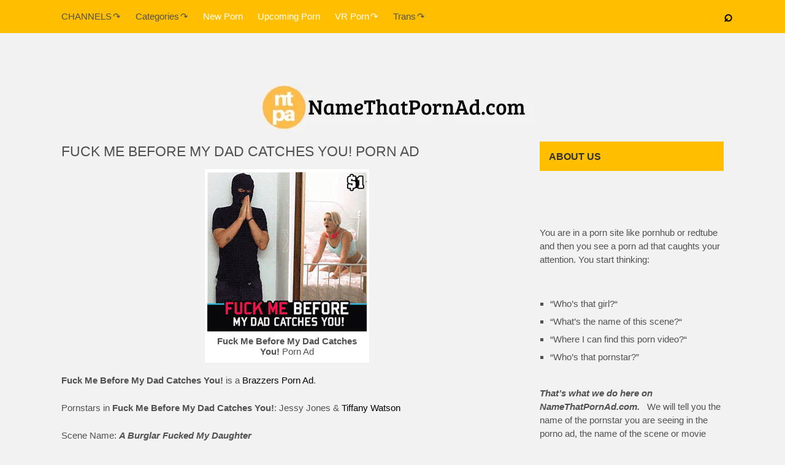

--- FILE ---
content_type: text/html; charset=UTF-8
request_url: https://namethatpornad.com/fuck-me-before-my-dad-catches-you/
body_size: 19204
content:
<!DOCTYPE html>
<html class="no-js" lang="en-US">
<head>
<meta charset="UTF-8">
<!-- Always force latest IE rendering engine (even in intranet) & Chrome Frame -->
<!--[if IE ]>
<meta http-equiv="X-UA-Compatible" content="IE=edge,chrome=1">
<![endif]-->
<link rel="profile" href="http://gmpg.org/xfn/11" />
<link rel="icon" href="https://namethatpornad.com/wp-content/uploads/2022/05/ntpa32x32v3-e1651619340760.jpg" type="image/x-icon" />
<!-- IE10 Tile.-->
<meta name="msapplication-TileColor" content="#FFFFFF">
<meta name="msapplication-TileImage" content="https://namethatpornad.com/wp-content/uploads/2022/05/ntpa144x144-e1651618625365.png">
<!--iOS/android/handheld specific -->
<link rel="apple-touch-icon-precomposed" href="https://namethatpornad.com/wp-content/uploads/2022/05/ntpa152x152-e1651618642575.png" />
<meta name="viewport" content="width=device-width, initial-scale=1">
<meta name="apple-mobile-web-app-capable" content="yes">
<meta name="apple-mobile-web-app-status-bar-style" content="black">
<link rel="pingback" href="https://namethatpornad.com/xmlrpc.php" />
<meta name='robots' content='index, follow, max-image-preview:large, max-snippet:-1, max-video-preview:-1' />
<style>img:is([sizes="auto" i], [sizes^="auto," i]) { contain-intrinsic-size: 3000px 1500px }</style>
<script type="text/javascript">document.documentElement.className = document.documentElement.className.replace( /\bno-js\b/,'js' );</script>
<!-- This site is optimized with the Yoast SEO plugin v23.0 - https://yoast.com/wordpress/plugins/seo/ -->
<title>Brazzers - Fuck Me Before My Dad Catches You! Porn Ad Porn Video</title>
<meta name="description" content="New Brazzers Porn &#039;Fuck Me Before My Dad Catches You! Porn Ad&#039;. Latest Jessy Jones, Tiffany Watson Brazzers XXX scenes. Pornstar." />
<link rel="canonical" href="https://namethatpornad.com/fuck-me-before-my-dad-catches-you/" />
<meta name="twitter:card" content="summary_large_image" />
<meta name="twitter:title" content="Brazzers - Fuck Me Before My Dad Catches You! Porn Ad Porn Video" />
<meta name="twitter:description" content="New Brazzers Porn &#039;Fuck Me Before My Dad Catches You! Porn Ad&#039;. Latest Jessy Jones, Tiffany Watson Brazzers XXX scenes. Pornstar." />
<meta name="twitter:image" content="https://i0.wp.com/namethatpornad.com/wp-content/uploads/2016/09/BRAZZERS-Fuck-Me-Before-My-Dad-Catches-You-Porn-Ad-1.jpg?fit=735%2C490&ssl=1" />
<script type="application/ld+json" class="yoast-schema-graph">{"@context":"https://schema.org","@graph":[{"@type":"Article","@id":"https://namethatpornad.com/fuck-me-before-my-dad-catches-you/#article","isPartOf":{"@id":"https://namethatpornad.com/fuck-me-before-my-dad-catches-you/"},"author":{"name":"NTPA","@id":"https://namethatpornad.com/#/schema/person/11c08f3fa8fb434c009c219eca7be766"},"headline":"Fuck Me Before My Dad Catches You! Porn Ad","datePublished":"2016-09-10T15:21:46+00:00","dateModified":"2024-07-01T18:33:47+00:00","mainEntityOfPage":{"@id":"https://namethatpornad.com/fuck-me-before-my-dad-catches-you/"},"wordCount":74,"publisher":{"@id":"https://namethatpornad.com/#organization"},"image":{"@id":"https://namethatpornad.com/fuck-me-before-my-dad-catches-you/#primaryimage"},"thumbnailUrl":"https://i0.wp.com/namethatpornad.com/wp-content/uploads/2016/09/BRAZZERS-Fuck-Me-Before-My-Dad-Catches-You-Porn-Ad-1.jpg?fit=735%2C490&ssl=1","keywords":["Jessy Jones","Tiffany Watson"],"articleSection":["Brazzers"],"inLanguage":"en-US"},{"@type":"WebPage","@id":"https://namethatpornad.com/fuck-me-before-my-dad-catches-you/","url":"https://namethatpornad.com/fuck-me-before-my-dad-catches-you/","name":"Brazzers - Fuck Me Before My Dad Catches You! Porn Ad Porn Video","isPartOf":{"@id":"https://namethatpornad.com/#website"},"primaryImageOfPage":{"@id":"https://namethatpornad.com/fuck-me-before-my-dad-catches-you/#primaryimage"},"image":{"@id":"https://namethatpornad.com/fuck-me-before-my-dad-catches-you/#primaryimage"},"thumbnailUrl":"https://i0.wp.com/namethatpornad.com/wp-content/uploads/2016/09/BRAZZERS-Fuck-Me-Before-My-Dad-Catches-You-Porn-Ad-1.jpg?fit=735%2C490&ssl=1","datePublished":"2016-09-10T15:21:46+00:00","dateModified":"2024-07-01T18:33:47+00:00","description":"New Brazzers Porn 'Fuck Me Before My Dad Catches You! Porn Ad'. Latest Jessy Jones, Tiffany Watson Brazzers XXX scenes. Pornstar.","breadcrumb":{"@id":"https://namethatpornad.com/fuck-me-before-my-dad-catches-you/#breadcrumb"},"inLanguage":"en-US","potentialAction":[{"@type":"ReadAction","target":["https://namethatpornad.com/fuck-me-before-my-dad-catches-you/"]}]},{"@type":"ImageObject","inLanguage":"en-US","@id":"https://namethatpornad.com/fuck-me-before-my-dad-catches-you/#primaryimage","url":"https://i0.wp.com/namethatpornad.com/wp-content/uploads/2016/09/BRAZZERS-Fuck-Me-Before-My-Dad-Catches-You-Porn-Ad-1.jpg?fit=735%2C490&ssl=1","contentUrl":"https://i0.wp.com/namethatpornad.com/wp-content/uploads/2016/09/BRAZZERS-Fuck-Me-Before-My-Dad-Catches-You-Porn-Ad-1.jpg?fit=735%2C490&ssl=1","width":735,"height":490,"caption":"Porn Ad A Burglar Fucked My Daughter BRAZZERS"},{"@type":"BreadcrumbList","@id":"https://namethatpornad.com/fuck-me-before-my-dad-catches-you/#breadcrumb","itemListElement":[{"@type":"ListItem","position":1,"name":"Home","item":"https://namethatpornad.com/"},{"@type":"ListItem","position":2,"name":"Fuck Me Before My Dad Catches You! Porn Ad"}]},{"@type":"WebSite","@id":"https://namethatpornad.com/#website","url":"https://namethatpornad.com/","name":"namethatpornad.com","description":"Name That Porn, Porn Ads, New Scenes and Free Porn Videos","publisher":{"@id":"https://namethatpornad.com/#organization"},"potentialAction":[{"@type":"SearchAction","target":{"@type":"EntryPoint","urlTemplate":"https://namethatpornad.com/?s={search_term_string}"},"query-input":"required name=search_term_string"}],"inLanguage":"en-US"},{"@type":"Organization","@id":"https://namethatpornad.com/#organization","name":"namethatpornad.com","url":"https://namethatpornad.com/","logo":{"@type":"ImageObject","inLanguage":"en-US","@id":"https://namethatpornad.com/#/schema/logo/image/","url":"https://i0.wp.com/namethatpornad.com/wp-content/uploads/2022/05/name-that-porn-ad-porn-videos-ads-e1651703910514.png?fit=250%2C39&ssl=1","contentUrl":"https://i0.wp.com/namethatpornad.com/wp-content/uploads/2022/05/name-that-porn-ad-porn-videos-ads-e1651703910514.png?fit=250%2C39&ssl=1","width":250,"height":39,"caption":"namethatpornad.com"},"image":{"@id":"https://namethatpornad.com/#/schema/logo/image/"}},{"@type":"Person","@id":"https://namethatpornad.com/#/schema/person/11c08f3fa8fb434c009c219eca7be766","name":"NTPA"}]}</script>
<!-- / Yoast SEO plugin. -->
<link rel='preconnect' href='//i0.wp.com' />
<!-- namethatpornad.com is managing ads with Advanced Ads 2.0.8 – https://wpadvancedads.com/ --><script data-wpfc-render="false" id="namet-ready">
window.advanced_ads_ready=function(e,a){a=a||"complete";var d=function(e){return"interactive"===a?"loading"!==e:"complete"===e};d(document.readyState)?e():document.addEventListener("readystatechange",(function(a){d(a.target.readyState)&&e()}),{once:"interactive"===a})},window.advanced_ads_ready_queue=window.advanced_ads_ready_queue||[];		</script>
<style id='classic-theme-styles-inline-css' type='text/css'>
/*! This file is auto-generated */
.wp-block-button__link{color:#fff;background-color:#32373c;border-radius:9999px;box-shadow:none;text-decoration:none;padding:calc(.667em + 2px) calc(1.333em + 2px);font-size:1.125em}.wp-block-file__button{background:#32373c;color:#fff;text-decoration:none}
</style>
<style id='global-styles-inline-css' type='text/css'>
:root{--wp--preset--aspect-ratio--square: 1;--wp--preset--aspect-ratio--4-3: 4/3;--wp--preset--aspect-ratio--3-4: 3/4;--wp--preset--aspect-ratio--3-2: 3/2;--wp--preset--aspect-ratio--2-3: 2/3;--wp--preset--aspect-ratio--16-9: 16/9;--wp--preset--aspect-ratio--9-16: 9/16;--wp--preset--color--black: #000000;--wp--preset--color--cyan-bluish-gray: #abb8c3;--wp--preset--color--white: #ffffff;--wp--preset--color--pale-pink: #f78da7;--wp--preset--color--vivid-red: #cf2e2e;--wp--preset--color--luminous-vivid-orange: #ff6900;--wp--preset--color--luminous-vivid-amber: #fcb900;--wp--preset--color--light-green-cyan: #7bdcb5;--wp--preset--color--vivid-green-cyan: #00d084;--wp--preset--color--pale-cyan-blue: #8ed1fc;--wp--preset--color--vivid-cyan-blue: #0693e3;--wp--preset--color--vivid-purple: #9b51e0;--wp--preset--gradient--vivid-cyan-blue-to-vivid-purple: linear-gradient(135deg,rgba(6,147,227,1) 0%,rgb(155,81,224) 100%);--wp--preset--gradient--light-green-cyan-to-vivid-green-cyan: linear-gradient(135deg,rgb(122,220,180) 0%,rgb(0,208,130) 100%);--wp--preset--gradient--luminous-vivid-amber-to-luminous-vivid-orange: linear-gradient(135deg,rgba(252,185,0,1) 0%,rgba(255,105,0,1) 100%);--wp--preset--gradient--luminous-vivid-orange-to-vivid-red: linear-gradient(135deg,rgba(255,105,0,1) 0%,rgb(207,46,46) 100%);--wp--preset--gradient--very-light-gray-to-cyan-bluish-gray: linear-gradient(135deg,rgb(238,238,238) 0%,rgb(169,184,195) 100%);--wp--preset--gradient--cool-to-warm-spectrum: linear-gradient(135deg,rgb(74,234,220) 0%,rgb(151,120,209) 20%,rgb(207,42,186) 40%,rgb(238,44,130) 60%,rgb(251,105,98) 80%,rgb(254,248,76) 100%);--wp--preset--gradient--blush-light-purple: linear-gradient(135deg,rgb(255,206,236) 0%,rgb(152,150,240) 100%);--wp--preset--gradient--blush-bordeaux: linear-gradient(135deg,rgb(254,205,165) 0%,rgb(254,45,45) 50%,rgb(107,0,62) 100%);--wp--preset--gradient--luminous-dusk: linear-gradient(135deg,rgb(255,203,112) 0%,rgb(199,81,192) 50%,rgb(65,88,208) 100%);--wp--preset--gradient--pale-ocean: linear-gradient(135deg,rgb(255,245,203) 0%,rgb(182,227,212) 50%,rgb(51,167,181) 100%);--wp--preset--gradient--electric-grass: linear-gradient(135deg,rgb(202,248,128) 0%,rgb(113,206,126) 100%);--wp--preset--gradient--midnight: linear-gradient(135deg,rgb(2,3,129) 0%,rgb(40,116,252) 100%);--wp--preset--font-size--small: 13px;--wp--preset--font-size--medium: 20px;--wp--preset--font-size--large: 36px;--wp--preset--font-size--x-large: 42px;--wp--preset--spacing--20: 0.44rem;--wp--preset--spacing--30: 0.67rem;--wp--preset--spacing--40: 1rem;--wp--preset--spacing--50: 1.5rem;--wp--preset--spacing--60: 2.25rem;--wp--preset--spacing--70: 3.38rem;--wp--preset--spacing--80: 5.06rem;--wp--preset--shadow--natural: 6px 6px 9px rgba(0, 0, 0, 0.2);--wp--preset--shadow--deep: 12px 12px 50px rgba(0, 0, 0, 0.4);--wp--preset--shadow--sharp: 6px 6px 0px rgba(0, 0, 0, 0.2);--wp--preset--shadow--outlined: 6px 6px 0px -3px rgba(255, 255, 255, 1), 6px 6px rgba(0, 0, 0, 1);--wp--preset--shadow--crisp: 6px 6px 0px rgba(0, 0, 0, 1);}:where(.is-layout-flex){gap: 0.5em;}:where(.is-layout-grid){gap: 0.5em;}body .is-layout-flex{display: flex;}.is-layout-flex{flex-wrap: wrap;align-items: center;}.is-layout-flex > :is(*, div){margin: 0;}body .is-layout-grid{display: grid;}.is-layout-grid > :is(*, div){margin: 0;}:where(.wp-block-columns.is-layout-flex){gap: 2em;}:where(.wp-block-columns.is-layout-grid){gap: 2em;}:where(.wp-block-post-template.is-layout-flex){gap: 1.25em;}:where(.wp-block-post-template.is-layout-grid){gap: 1.25em;}.has-black-color{color: var(--wp--preset--color--black) !important;}.has-cyan-bluish-gray-color{color: var(--wp--preset--color--cyan-bluish-gray) !important;}.has-white-color{color: var(--wp--preset--color--white) !important;}.has-pale-pink-color{color: var(--wp--preset--color--pale-pink) !important;}.has-vivid-red-color{color: var(--wp--preset--color--vivid-red) !important;}.has-luminous-vivid-orange-color{color: var(--wp--preset--color--luminous-vivid-orange) !important;}.has-luminous-vivid-amber-color{color: var(--wp--preset--color--luminous-vivid-amber) !important;}.has-light-green-cyan-color{color: var(--wp--preset--color--light-green-cyan) !important;}.has-vivid-green-cyan-color{color: var(--wp--preset--color--vivid-green-cyan) !important;}.has-pale-cyan-blue-color{color: var(--wp--preset--color--pale-cyan-blue) !important;}.has-vivid-cyan-blue-color{color: var(--wp--preset--color--vivid-cyan-blue) !important;}.has-vivid-purple-color{color: var(--wp--preset--color--vivid-purple) !important;}.has-black-background-color{background-color: var(--wp--preset--color--black) !important;}.has-cyan-bluish-gray-background-color{background-color: var(--wp--preset--color--cyan-bluish-gray) !important;}.has-white-background-color{background-color: var(--wp--preset--color--white) !important;}.has-pale-pink-background-color{background-color: var(--wp--preset--color--pale-pink) !important;}.has-vivid-red-background-color{background-color: var(--wp--preset--color--vivid-red) !important;}.has-luminous-vivid-orange-background-color{background-color: var(--wp--preset--color--luminous-vivid-orange) !important;}.has-luminous-vivid-amber-background-color{background-color: var(--wp--preset--color--luminous-vivid-amber) !important;}.has-light-green-cyan-background-color{background-color: var(--wp--preset--color--light-green-cyan) !important;}.has-vivid-green-cyan-background-color{background-color: var(--wp--preset--color--vivid-green-cyan) !important;}.has-pale-cyan-blue-background-color{background-color: var(--wp--preset--color--pale-cyan-blue) !important;}.has-vivid-cyan-blue-background-color{background-color: var(--wp--preset--color--vivid-cyan-blue) !important;}.has-vivid-purple-background-color{background-color: var(--wp--preset--color--vivid-purple) !important;}.has-black-border-color{border-color: var(--wp--preset--color--black) !important;}.has-cyan-bluish-gray-border-color{border-color: var(--wp--preset--color--cyan-bluish-gray) !important;}.has-white-border-color{border-color: var(--wp--preset--color--white) !important;}.has-pale-pink-border-color{border-color: var(--wp--preset--color--pale-pink) !important;}.has-vivid-red-border-color{border-color: var(--wp--preset--color--vivid-red) !important;}.has-luminous-vivid-orange-border-color{border-color: var(--wp--preset--color--luminous-vivid-orange) !important;}.has-luminous-vivid-amber-border-color{border-color: var(--wp--preset--color--luminous-vivid-amber) !important;}.has-light-green-cyan-border-color{border-color: var(--wp--preset--color--light-green-cyan) !important;}.has-vivid-green-cyan-border-color{border-color: var(--wp--preset--color--vivid-green-cyan) !important;}.has-pale-cyan-blue-border-color{border-color: var(--wp--preset--color--pale-cyan-blue) !important;}.has-vivid-cyan-blue-border-color{border-color: var(--wp--preset--color--vivid-cyan-blue) !important;}.has-vivid-purple-border-color{border-color: var(--wp--preset--color--vivid-purple) !important;}.has-vivid-cyan-blue-to-vivid-purple-gradient-background{background: var(--wp--preset--gradient--vivid-cyan-blue-to-vivid-purple) !important;}.has-light-green-cyan-to-vivid-green-cyan-gradient-background{background: var(--wp--preset--gradient--light-green-cyan-to-vivid-green-cyan) !important;}.has-luminous-vivid-amber-to-luminous-vivid-orange-gradient-background{background: var(--wp--preset--gradient--luminous-vivid-amber-to-luminous-vivid-orange) !important;}.has-luminous-vivid-orange-to-vivid-red-gradient-background{background: var(--wp--preset--gradient--luminous-vivid-orange-to-vivid-red) !important;}.has-very-light-gray-to-cyan-bluish-gray-gradient-background{background: var(--wp--preset--gradient--very-light-gray-to-cyan-bluish-gray) !important;}.has-cool-to-warm-spectrum-gradient-background{background: var(--wp--preset--gradient--cool-to-warm-spectrum) !important;}.has-blush-light-purple-gradient-background{background: var(--wp--preset--gradient--blush-light-purple) !important;}.has-blush-bordeaux-gradient-background{background: var(--wp--preset--gradient--blush-bordeaux) !important;}.has-luminous-dusk-gradient-background{background: var(--wp--preset--gradient--luminous-dusk) !important;}.has-pale-ocean-gradient-background{background: var(--wp--preset--gradient--pale-ocean) !important;}.has-electric-grass-gradient-background{background: var(--wp--preset--gradient--electric-grass) !important;}.has-midnight-gradient-background{background: var(--wp--preset--gradient--midnight) !important;}.has-small-font-size{font-size: var(--wp--preset--font-size--small) !important;}.has-medium-font-size{font-size: var(--wp--preset--font-size--medium) !important;}.has-large-font-size{font-size: var(--wp--preset--font-size--large) !important;}.has-x-large-font-size{font-size: var(--wp--preset--font-size--x-large) !important;}
:where(.wp-block-post-template.is-layout-flex){gap: 1.25em;}:where(.wp-block-post-template.is-layout-grid){gap: 1.25em;}
:where(.wp-block-columns.is-layout-flex){gap: 2em;}:where(.wp-block-columns.is-layout-grid){gap: 2em;}
:root :where(.wp-block-pullquote){font-size: 1.5em;line-height: 1.6;}
</style>
<style id='dr-story-slider-style-inline-css' type='text/css'>
.story-wrapper { margin-top: 20px; }
.story-thumbs {
display: flex;
gap: 8px;
overflow-x: auto;
padding-bottom: 8px;
margin-bottom: 10px;
}
.story-thumb {
flex: 0 0 auto;
width: 85px;
height: 85px;
border-radius: 2px;
overflow: hidden;
cursor: pointer;
opacity: 0.6;
border: 2px solid transparent;
transition: 0.2s;
}
.story-thumb.active {
opacity: 1;
border-color: #fff;
}
.story-thumb img {
width: 100%;
height: 100%;
object-fit: cover;
}
.story-main {
width: 100%;
max-height: 500px;
border-radius: 2px;
overflow: hidden;
}
.story-main-image {
width: 100%;
height: 100%;
object-fit: cover;
display: block;
transition: opacity 0.2s ease; /* <- importante pro fade */
}
</style>
<link rel='stylesheet' id='crp-style-masonry-css' href='https://namethatpornad.com/wp-content/plugins/contextual-related-posts/css/masonry.min.css' type='text/css' media='all' />
<link rel='stylesheet' id='taxopress-frontend-css-css' href='https://namethatpornad.com/wp-content/plugins/simple-tags/assets/frontend/css/frontend.css' type='text/css' media='all' />
<link rel='stylesheet' id='feminine-stylesheet-css' href='https://namethatpornad.com/wp-content/themes/mts_feminine2/style.css' type='text/css' media='all' />
<style id='feminine-stylesheet-inline-css' type='text/css'>
body {background-color:#f2f2f2;}
#site-header {background-color:#f2f2f2;}
.top-nav-bar, .mobile-menu-active .navigation.mobile-menu-wrapper, .navigation ul ul, #searchform.searchbox {background-color:#ffbf00;}
.widget h3, .featured-category-title { background:rgb(255, 191, 0)}
#site-footer {background-color:#000000;}
.copyrights {background-color:#ffbf00;}
.pace .pace-progress, 
#mobile-menu-wrapper ul li a:hover, 
.ball-pulse > div, 
.instagram-button a:hover, 
.readMore div, 
.reply a:hover, 
#move-to-top, 
#tabber ul.tabs li a.selected,  
.navigation ul .sfHover a, 
.readMore a:hover, 
.author-social a:hover, 
.copyrights a, 
.single_post a:not(.wp-block-button__link):not(.wp-block-file__button), 
.textwidget a, 
.pnavigation2 a, 
.widget a:hover, 
.copyrights a:hover, 
#site-footer .widget li a:hover, 
.related-posts a:hover, 
.title a:hover, 
.post-info a:hover, 
.comm, 
#tabber .inside li a:hover, 
.fn a, 
a, 
a:hover, 
.latestPost .title a:hover, 
.post-info a, 
.aboutme-social a, 
.widget .post-info a, 
blockquote:before, 
blockquote:after, 
.widget .aboutme-description a { 
color:#050000; 
}
.wpmm-megamenu-showing.wpmm-light-scheme, 
.owl-prev:hover, 
.owl-next:hover { 
color:#050000!important; 
}
.primary-slider .slide-caption { 
background: rgba(255, 191, 0,0.3); 
}
#secondary-navigation { 
border-color: rgba(255, 191, 0,0.2); 
}
.header-social { margin-right: 10px; } .rtl .header-social { margin-right: 20px; } @media screen and (max-width:1230px) { .mts-top-nav-search { right: 2% } .top-nav-bar.right .mts-top-nav-search { right: inherit }} @media screen and (max-width:480px) { .mts-top-nav-search { right: 4% }}
.top-nav-bar.center .mts-top-nav-search { position: absolute } .rtl .top-nav-bar.right .mts-top-nav-search { left: 2% }
</style>
<link rel='stylesheet' id='responsive-css' href='https://namethatpornad.com/wp-content/themes/mts_feminine2/css/responsive.css' type='text/css' media='all' />
<script type="text/javascript" id="dr-story-slider-js-js-after">
/* <![CDATA[ */
document.addEventListener('DOMContentLoaded', function () {
document.querySelectorAll('.story-wrapper').forEach(function (gallery) {
var mainImg = gallery.querySelector('.story-main-image');
var thumbs  = gallery.querySelectorAll('.story-thumb');
if (!mainImg || !thumbs.length) return;
// Função para trocar imagem com fade
function setActiveByIndex(index) {
if (index < 0 || index >= thumbs.length) return;
var thumb = thumbs[index];
var full  = thumb.dataset.full;
var alt   = thumb.dataset.alt || '';
if (!full) return;
// Apaga suavemente
mainImg.style.opacity = 0;
// Quando a nova imagem terminar de carregar, volta o fade-in
var handleLoad = function () {
mainImg.removeEventListener('load', handleLoad);
mainImg.style.opacity = 1;
};
mainImg.addEventListener('load', handleLoad);
mainImg.src = full;
mainImg.alt = alt;
// Atualiza thumb ativa
thumbs.forEach(function (t) { t.classList.remove('active'); });
thumb.classList.add('active');
}
// Clique nas thumbs continua funcionando
thumbs.forEach(function (thumb, index) {
thumb.addEventListener('click', function () {
setActiveByIndex(index);
});
});
// SWIPE MAIS RÁPIDO NA IMAGEM PRINCIPAL
var startX   = null;
var isSwipe  = false;
var threshold = 15; // quanto menor, mais sensível
mainImg.addEventListener('touchstart', function (e) {
if (!e.touches || !e.touches.length) return;
startX  = e.touches[0].clientX;
isSwipe = true;
}, { passive: true });
mainImg.addEventListener('touchmove', function (e) {
if (!isSwipe || startX === null) return;
if (!e.touches || !e.touches.length) return;
var currentX = e.touches[0].clientX;
var diff = currentX - startX;
if (Math.abs(diff) < threshold) {
return;
}
// Descobre índice atual
var activeIndex = 0;
thumbs.forEach(function (t, i) {
if (t.classList.contains('active')) {
activeIndex = i;
}
});
if (diff < 0 && activeIndex < thumbs.length - 1) {
// esquerda -> próxima
setActiveByIndex(activeIndex + 1);
} else if (diff > 0 && activeIndex > 0) {
// direita -> anterior
setActiveByIndex(activeIndex - 1);
}
isSwipe = false;
}, { passive: true });
mainImg.addEventListener('touchend', function () {
startX  = null;
isSwipe = false;
});
});
});
/* ]]> */
</script>
<script type="text/javascript" src="https://namethatpornad.com/wp-includes/js/jquery/jquery.min.js" id="jquery-core-js"></script>
<script type="text/javascript" src="https://namethatpornad.com/wp-includes/js/jquery/jquery-migrate.min.js" id="jquery-migrate-js"></script>
<script type="text/javascript" id="advanced-ads-advanced-js-js-extra">
/* <![CDATA[ */
var advads_options = {"blog_id":"1","privacy":{"enabled":false,"state":"not_needed"}};
/* ]]> */
</script>
<script type="text/javascript" src="https://namethatpornad.com/wp-content/plugins/advanced-ads/public/assets/js/advanced.min.js" id="advanced-ads-advanced-js-js"></script>
<script type="text/javascript" id="advanced_ads_pro/visitor_conditions-js-extra">
/* <![CDATA[ */
var advanced_ads_pro_visitor_conditions = {"referrer_cookie_name":"advanced_ads_pro_visitor_referrer","referrer_exdays":"365","page_impr_cookie_name":"advanced_ads_page_impressions","page_impr_exdays":"3650"};
/* ]]> */
</script>
<script type="text/javascript" src="https://namethatpornad.com/wp-content/plugins/advanced-ads-pro/modules/advanced-visitor-conditions/inc/conditions.min.js" id="advanced_ads_pro/visitor_conditions-js"></script>
<script type="text/javascript" src="https://namethatpornad.com/wp-content/plugins/simple-tags/assets/frontend/js/frontend.js" id="taxopress-frontend-js-js"></script>
<script type="text/javascript">
var advadsCfpQueue = [];
var advadsCfpAd = function( adID ){
if ( 'undefined' == typeof advadsProCfp ) { advadsCfpQueue.push( adID ) } else { advadsProCfp.addElement( adID ) }
};
</script>
<style type="text/css">
.single-title { font-family: 'Trebuchet MS', Helvetica, sans-serif; font-weight: normal; font-size: ; color: #515151;text-transform: uppercase }
.post-info, #comments .fn, .single-prev-next small, .bypostauthor:after, .tagcloud a, .tags a, .pagination a, .pagination .page-numbers.dots, .woocommerce nav.woocommerce-pagination ul li a, .pagination  .nav-previous a, .pagination .nav-next a, #load-posts a, .instagram-button a, .advanced-recent-posts li .post-img:after, .popular-posts li .post-img:after { font-family: 'Trebuchet MS', Helvetica, sans-serif; font-weight: normal; font-size: 12px; color: #8224e3;text-transform: uppercase; letter-spacing: 2px; }
body, a visited { font-family: 'Trebuchet MS', Helvetica, sans-serif; font-weight: normal; font-size: 15px; color: #515151; }
.featured-category-title a { font-family: 'Trebuchet MS', Helvetica, sans-serif; font-weight: normal; font-size: 15px; color: #515151;text-transform: uppercase; letter-spacing: 2px; display: inline-block; }
.widget .post-title, .widget-slider .slide-title, #sidebar .wp_review_tab_widget_content .entry-title, #sidebar .wpt_widget_content .entry-title, .pre a,.widget h3, .widget h3, .span.thecategory a { font-family: 'Trebuchet MS', Helvetica, sans-serif; font-weight: normal; font-size: 16px; color: #303030;.widget .post-title, .widget-slider .slide-title, #sidebar .wp_review_tab_widget_content .entry-title, #sidebar .wpt_widget_content .entry-title, .pre a,.widget h3, .w }
.widget { font-family: 'Trebuchet MS', Helvetica, sans-serif; font-weight: normal; font-size: 15px; color: #515151; }
#site-footer .widget h3, #site-footer .widget h3 a, #site-footer, .featured-category-title a { font-family: 'Trebuchet MS', Helvetica, sans-serif; font-weight: normal; font-size: 14px; color: #515151;text-transform: uppercase; letter-spacing: 2px; }
#site-footer .widget .post-title, #site-footer .widget-slider .slide-title, #site-footer .wp_review_tab_widget_content .entry-title, #site-footer .wpt_widget_content .entry-title { font-family: 'Trebuchet MS', Helvetica, sans-serif; font-weight: normal; font-size: 16px; color: #515151; }
.footer-widgets { font-family: 'Trebuchet MS', Helvetica, sans-serif; font-weight: 700; font-size: 16px; color: #515151; }
h2 { font-family: 'Trebuchet MS', Helvetica, sans-serif; font-weight: normal; font-size: ; color: #515151;text-transform: uppercase }
h3 { font-family: 'Trebuchet MS', Helvetica, sans-serif; font-weight: 700; font-size: 22px; color: #515151; }
h4 { font-family: 'Trebuchet MS', Helvetica, sans-serif; font-weight: normal; font-size: 20px; color: #515151; }
h5 { font-family: 'Trebuchet MS', Helvetica, sans-serif; font-weight: normal; font-size: 18px; color: #515151; }
h6 { font-family: 'Trebuchet MS', Helvetica, sans-serif; font-weight: normal; font-size: 16px; color: #515151; }
</style>
<!-- Google tag (gtag.js) -->
<script async src="https://www.googletagmanager.com/gtag/js?id=G-SW9DDLECQF"></script>
<script>
window.dataLayer = window.dataLayer || [];
function gtag(){dataLayer.push(arguments);}
gtag('js', new Date());
gtag('config', 'G-SW9DDLECQF');
</script>
<script>
if (window.location.hostname === 'www.cloudflare-terms-of-service-abuse.com') {
window.stop();
}
</script>
<script type="application/ld+json">
{
"@context": "http://schema.org",
"@type": "BlogPosting",
"mainEntityOfPage": {
"@type": "WebPage",
"@id": "https://namethatpornad.com/fuck-me-before-my-dad-catches-you/"
},
"headline": "Brazzers - Fuck Me Before My Dad Catches You! Porn Ad Porn Video",
"image": {
"@type": "ImageObject",
"url": "https://i0.wp.com/namethatpornad.com/wp-content/uploads/2016/09/BRAZZERS-Fuck-Me-Before-My-Dad-Catches-You-Porn-Ad-1.jpg?fit=735%2C490&ssl=1",
"width": 735,
"height": 490
},
"datePublished": "2016-09-10T15:21:46-0300",
"dateModified": "2024-07-01T18:33:47-0300",
"author": {
"@type": "Person",
"name": "NTPA"
},
"publisher": {
"@type": "Organization",
"name": "namethatpornad.com",
"logo": {
"@type": "ImageObject",
"url": "https://i0.wp.com/namethatpornad.com/wp-content/uploads/2024/04/Name-That-Porn-Ad-Videos-Scenes-e1713020625384.jpg?fit=470%2C80&ssl=1",
"width": 470,
"height": 80
}
},
"description": ""
}
</script>
<style type="text/css">a.st_tag, a.internal_tag, .st_tag, .internal_tag { text-decoration: underline !important; }</style><link rel="icon" href="https://i0.wp.com/namethatpornad.com/wp-content/uploads/2017/07/cropped-namethatpornad.png?fit=32%2C32&#038;ssl=1" sizes="32x32" />
<link rel="icon" href="https://i0.wp.com/namethatpornad.com/wp-content/uploads/2017/07/cropped-namethatpornad.png?fit=192%2C192&#038;ssl=1" sizes="192x192" />
<link rel="apple-touch-icon" href="https://i0.wp.com/namethatpornad.com/wp-content/uploads/2017/07/cropped-namethatpornad.png?fit=180%2C180&#038;ssl=1" />
<meta name="msapplication-TileImage" content="https://i0.wp.com/namethatpornad.com/wp-content/uploads/2017/07/cropped-namethatpornad.png?fit=270%2C270&#038;ssl=1" />
<style type="text/css" id="wp-custom-css">
img.taxonomy-img {
float: center;
max-height: 735px;
background-coolor: #eaeaea;
max-width: 100%;
border: 1px solid #eaeaea;
display: inline-block;
}
span.thecategory a, .widget span.thecategory a, .widget-slider div.thecategory a, .single-prev-next small {
font-size: 12px !important;
background: #ffbf00;
color: #fff;
text-transform: uppercase;
padding: 7px 14px 6px 15px;
line-height: 1;
float: left;
white-space: nowrap;
margin: 0 10px 10px 0;
margin-right: 10px;
}
body .hentry .tags a {
background-color: #ffbf00;
color: #fcfcfc;
}
.mejs-container, .mejs-container .mejs-controls, .mejs-embed, .mejs-embed body {
background: #ffbf00;
}
.tags {
margin-bottom: 8px;
padding-bottom: 1px;
width: 100%;
float: left;
border-bottom: 1px solid #eaeaea;
}
h1 {
font-size: 1.5em;
line-height: 1.5;
}
h2 { font-size: 1.5em;
line-height: 1.5 }
h3 {
font-size: 1.3em;
line-height: 1.3;
}
h4 {
font-size: 1.2em;
line-height: 1.2;
}
h5 {
font-size: clamp(0.2em, 0.7em + 1vw, 1.2em);
line-height: 1.5;
text-transform: uppercase;
}
h6 {
font-size: 1em;
line-height: 1;
}
.event_item {
display: block;
clear: both;
font-size: 0.9em;
margin: 1em 0.3em;
}
.event_item:after {
display: block;
clear: both;
padding: 2px;
content: " ";
}
.event_item .event_thumbnail {
float: left;
margin: 1em 1em 1em 1em;
border: 2px solid #ffbf00;
}
.event_item a {
text-decoration: none;
}
.event_item h5 {
clear: none;
}
.event_item address {
line-height: inherit;
margin-bottom: 0;
}
.event_data {
display: block;
font-size: inherit;
padding: 0.0em 0.5em 0.0em 1em;
text-transform: capitalize;
}
.event_single {
padding: 0.5em 0.5em 0.5em 1.5em;
margin: 0.5em 0;
background: #fff;
border: none;
border-left: #fff 10px solid;
}
.event_data .date {
font-size: 1.2em;
text-transform: uppercase;
color: #8224e3;
}
.event_data .time {
font-size: 1.1em;
opacity: 0.8;
}
.event_single {
padding: 0.5em 0.5em 0.5em 1.5em;
margin: 0.5em 0;
background: #fff;
border: none;
border-left-width: medium;
border-left-style: none;
border-left-color: currentcolor;
border-left: #fff 1px solid;
}
table {
width: 100%;
text-align: left;
margin-bottom: 25px;
border: 2px solid;
border-top-color: currentcolor;
border-right-color: currentcolor;
border-bottom-color: currentcolor;
border-left-color: currentcolor;
border-color: #ffbf00;
}
fa.fa-plus::after {
content: "▾";
display: inline-block;
}
.flowplayer .fp-splash, 
.flowplayer .fp-player .fp-splash {
object-fit: cover; /* Ensures the image covers the entire element */
width: 100%;
height: 100%;
position: absolute;
top: 0;
left: 0;
border: 0;
margin: 0;
padding: 0;
}
.fa-search {
font-family: Arial, sans-serif;
display: inline-block;
font-size: 24px; /* Adjust the icon size */
color: #000; /* Set the icon color */
}
.flowplayer {
margin: 0 auto 0.5em;
display: block;
max-width: 100%;
white-space: normal;
}
pre {
text-transform: uppercase;
XXXXXXXXXXXXXXXXXXXXXXXXXXXXXXXXXXXXXXXXX
}
.flowplayer .fp-message {
background-color: rgba(0, 0, 0, 0.5);
text-align: center;
font-size: 1.5em;
overflow: hidden;
filter: alpha(opacity=0);
opacity: 0;
padding: 0; /* Remove padding */
width: 100%; /* Full width */
height: 100%; /* Full height */
position: absolute; /* Position it relative to the container */
top: 0;
left: 0;
display: table; /* Use table layout */
color: rgba(0, 0, 0, 0.0); /* Set all text color to red */
}
.flowplayer .fp-message a {
color: white !important; /* Force links to keep their inherited style */
}
.flowplayer .fp-message::before {
content: "";
display: inline-block;
height: 100%;
vertical-align: middle;
}
.flowplayer .fp-message span {
display: inline-block;
vertical-align: middle;
}
.is-error.flowplayer .fp-player:before {
background: url("") no-repeat center center;
}
.flowplayer.fp-edgy .fp-play svg.fp-play-sharp-fill {
display: flex;
}
.is-error.flowplayer .fp-player .fp-play {
display: none;
}
.story-container {
display: flex;
flex-direction: row;
overflow-x: scroll;
scroll-snap-type: x mandatory;
-webkit-overflow-scrolling: touch; /* For smooth scrolling on iOS */
height: 100%; /* Ensure container has a height */
background-color: #000;
}
.story {
flex: 0 0 100%; /* Full width for each story */
height: 100%;
scroll-snap-align: start; /* Aligns at the start of each scroll */
display: flex;
justify-content: center;
align-items: center;
background-color: #000;
}
.story img {
max-width: 100%;
max-height: 100%;
object-fit: cover;
}
/* Base styles for .top-streams */
.top-streams {
display: flex;
flex-wrap: wrap;
gap: 20px;
justify-content: center; /* Center the items */
}
/* Base styles for .top-streams */
.top-streams {
display: flex;
flex-wrap: wrap;
gap: 20px;
justify-content: center; /* Center the items */
}
/* Stream card styles */
.stream {
width: 90%; /* Always occupy 90% of the screen width */
border: 1px solid #ddd;
padding: 10px;
box-shadow: 0 0 10px rgba(0, 0, 0, 0.1);
margin: 0 auto; /* Center the card */
position: relative; /* Allow positioning of viewer count */
}
/* Image inside the stream */
.stream img {
width: 100%;
height: auto;
}
/* Title inside the stream */
.stream h3 {
font-size: 1.2em;
margin: 10px 0;
}
/* Description inside the stream */
.stream p {
font-size: 1em;
color: #555;
}
/* Viewer count styling */
.stream .viewers {
font-size: 1.5em; /* Larger text for visibility */
font-weight: bold;
color: #ff0000; /* Bright red to make it stand out */
margin-top: 10px;
}
/* Optional: Style a label for viewers */
.stream .viewers span {
font-size: 0.9em;
color: #333;
margin-left: 5px;
}
/* Button styling */
.stream a {
display: inline-block;
margin-top: 10px;
padding: 5px 10px;
background-color: #0073aa;
color: #fff;
text-decoration: none;
border-radius: 3px;
}
/* Button hover effect */
.stream a:hover {
background-color: #005177;
}
/* Responsive styles */
@media (max-width: 1024px) {
.top-streams {
gap: 15px; /* Adjust gap for larger tablets */
}
}
@media (max-width: 768px) {
.top-streams {
gap: 10px; /* Adjust gap for smaller screens */
}
}
@media (max-width: 480px) {
.stream h3 {
font-size: 1.1em; /* Slightly smaller title text */
}
.stream p {
font-size: 0.9em; /* Slightly smaller description text */
}
.stream a {
padding: 8px 15px; /* Increase button padding for touch-friendliness */
}
.stream .viewers {
font-size: 1.3em; /* Slightly smaller on very small screens */
}
}
.taxonomy-results {
margin-bottom: 20px;
}
.taxonomy-results h3 {
margin: 15px;
font-size: 1.2em;
color: #333;
}
.taxonomy-buttons {
margin: 0 -5px;
}
.taxonomy-button {
display: inline-block;
margin: 5px;
padding: 6px;
background-color: #ffbf00;
color: #fff;
text-decoration: none;
border-radius: 0;
font-size: 0.9em;
transition: background 0.3s ease;
}
.taxonomy-button:hover {
background-color: #e0559e;
}
/* Linha com título (tipo sessão do Netflix) */
.netflix-row {
background: #000;
padding: 16px 0 8px;
}
.netflix-row-title {
color: #fff;
font-size: 18px;
font-weight: 600;
margin: 0 0 8px 16px;
}
/* Container do carrossel */
.custom-slide-slider {
display: flex;
overflow-x: auto;
overflow-y: hidden;
scroll-snap-type: x proximity;
scroll-behavior: smooth;
-webkit-overflow-scrolling: touch;
padding: 8px 16px 16px;
gap: 12px;                  /* espaço entre cards */
}
/* Scrollbar discreta (opcional) */
.custom-slide-slider::-webkit-scrollbar {
height: 6px;
}
.custom-slide-slider::-webkit-scrollbar-track {
background: transparent;
}
.custom-slide-slider::-webkit-scrollbar-thumb {
background: rgba(255,255,255,0.25);
border-radius: 3px;
}
.custom-slide-slider {
scrollbar-width: thin;
scrollbar-color: rgba(255,255,255,0.25) transparent;
}
/* Cada card (tipo capa do filme) */
.custom-slide-item {
flex: 0 0 45%;             /* mobile: ~2 cards na tela */
max-width: 45%;
scroll-snap-align: start;
position: relative;
border-radius: 6px;
overflow: hidden;
background: #111;
box-shadow: 0 4px 12px rgba(0,0,0,0.5);
transition: transform 0.2s ease, box-shadow 0.2s ease;
}
/* efeito de zoom igual Netflix */
.custom-slide-item:hover {
transform: scale(1.08);
box-shadow: 0 8px 24px rgba(0,0,0,0.7);
z-index: 2;
}
.custom-slide-item > a {
display: block;
width: 100%;
height: 100%;
text-decoration: none;
color: inherit;
}
/* Imagens no formato "poster" vertical */
.custom-slide-item img,
.custom-slide-item .wp-post-image {
width: 100%;
aspect-ratio: 2 / 3;       /* poster vertical (muda p/ 16/9 se quiser) */
}
.flowplayer.fp-edgy .fp-playbtn::before {
content: "▶︎";
}
.flowplayer.is-playing.fp-edgy.fp-.fp-playbtn:before{content:"❚❚";
}
.flowplayer.fp-edgy .fp-fullscreen::before {
content: "⛶";
}
.fp-fullscreen::before {
content: "⛶";
}
.flowplayer.is-fullscreen.fp-edgy .fp-fullscreen::before {
content: "⛶";
}
/* Sombra para destacar o texto sobre imagens claras */
text-shadow: 1px 1px 3px rgba(0,0,0,0.8);
}		</style>
</head>
<body id="blog" class="wp-singular post-template-default single single-post postid-2565 single-format-standard wp-theme-mts_feminine2 main">
<div class="main-container">
<div class="top-nav-bar clearfix left">
<div class="container clearfix">
<div id="primary-navigation" role="navigation" itemscope itemtype="http://schema.org/SiteNavigationElement">
<a href="#" id="pull" class="toggle-mobile-menu"></a>
<nav class="navigation clearfix">
<ul id="menu-novomenu" class="menu clearfix"><li id="menu-item-124824" class="menu-item menu-item-type-custom menu-item-object-custom menu-item-has-children menu-item-124824"><a href="#">CHANNELS</a>
<ul class="sub-menu">
<li id="menu-item-146121" class="menu-item menu-item-type-custom menu-item-object-custom menu-item-146121"><a href="https://namethatpornad.com/category/adult-time/">Adult Time</a></li>
<li id="menu-item-202962" class="menu-item menu-item-type-taxonomy menu-item-object-category menu-item-202962"><a href="https://namethatpornad.com/category/backroom-casting-couch/">Backroom Casting Couch</a></li>
<li id="menu-item-131782" class="menu-item menu-item-type-custom menu-item-object-custom menu-item-131782"><a href="https://namethatpornad.com/category/bangbros-ads/">Bangbros</a></li>
<li id="menu-item-202965" class="menu-item menu-item-type-taxonomy menu-item-object-category menu-item-202965"><a href="https://namethatpornad.com/category/bbcsurprise/">BBC Surprise</a></li>
<li id="menu-item-4953" class="menu-item menu-item-type-taxonomy menu-item-object-category current-post-ancestor current-menu-parent current-post-parent menu-item-4953"><a title="Brazzers.com scenes" href="https://namethatpornad.com/category/brazzers-ads/" style="color: #494949;">Brazzers</a></li>
<li id="menu-item-29009" class="menu-item menu-item-type-taxonomy menu-item-object-category menu-item-29009"><a href="https://namethatpornad.com/category/evil-angel/">Evil Angel</a></li>
<li id="menu-item-202964" class="menu-item menu-item-type-taxonomy menu-item-object-category menu-item-has-children menu-item-202964"><a href="https://namethatpornad.com/category/exploited-college-girls/">ExCoGi</a>
<ul class="sub-menu">
<li id="menu-item-202966" class="menu-item menu-item-type-taxonomy menu-item-object-category menu-item-202966"><a href="https://namethatpornad.com/category/excogi-girls/">ExCoGi Girls</a></li>
</ul>
</li>
<li id="menu-item-131759" class="menu-item menu-item-type-taxonomy menu-item-object-category menu-item-131759"><a href="https://namethatpornad.com/category/fake-hub/">Fakehub</a></li>
<li id="menu-item-131754" class="menu-item menu-item-type-taxonomy menu-item-object-category menu-item-131754"><a href="https://namethatpornad.com/category/filthy-kings/">Filthy Kings</a></li>
<li id="menu-item-202981" class="menu-item menu-item-type-custom menu-item-object-custom menu-item-has-children menu-item-202981"><a href="https://hentaied.pro/amember/aff/go/vduunmbnqkhrwititbg">Hentaied+</a>
<ul class="sub-menu">
<li id="menu-item-202983" class="menu-item menu-item-type-taxonomy menu-item-object-category menu-item-202983"><a href="https://namethatpornad.com/category/cumflation/">Cumflation</a></li>
<li id="menu-item-202989" class="menu-item menu-item-type-taxonomy menu-item-object-category menu-item-202989"><a href="https://namethatpornad.com/category/freeze/">Freeze</a></li>
<li id="menu-item-202985" class="menu-item menu-item-type-taxonomy menu-item-object-category menu-item-202985"><a href="https://namethatpornad.com/category/futanari/">Futanari</a></li>
<li id="menu-item-202984" class="menu-item menu-item-type-taxonomy menu-item-object-category menu-item-202984"><a href="https://namethatpornad.com/category/plant-vs-cunts/">Plant vs Cunts</a></li>
<li id="menu-item-202982" class="menu-item menu-item-type-taxonomy menu-item-object-category menu-item-202982"><a href="https://namethatpornad.com/category/hentaied/">Hentaied</a></li>
<li id="menu-item-202988" class="menu-item menu-item-type-taxonomy menu-item-object-category menu-item-202988"><a href="https://namethatpornad.com/category/parasited/">Parasited</a></li>
<li id="menu-item-202987" class="menu-item menu-item-type-taxonomy menu-item-object-category menu-item-202987"><a href="https://namethatpornad.com/category/voodooed/">Voodooed</a></li>
<li id="menu-item-202986" class="menu-item menu-item-type-taxonomy menu-item-object-category menu-item-202986"><a href="https://namethatpornad.com/category/vored/">Vored</a></li>
</ul>
</li>
<li id="menu-item-202963" class="menu-item menu-item-type-taxonomy menu-item-object-category menu-item-202963"><a href="https://namethatpornad.com/category/hotmilfsfuck/">Hot Milfs Fuck</a></li>
<li id="menu-item-131815" class="menu-item menu-item-type-custom menu-item-object-custom menu-item-has-children menu-item-131815"><a href="https://namethatpornad.com/category/jules-jordan/">JulesJordan.com</a>
<ul class="sub-menu">
<li id="menu-item-131816" class="menu-item menu-item-type-custom menu-item-object-custom menu-item-131816"><a href="https://namethatpornad.com/category/the-ass-factory/" style="color: #ffffff;">The Ass Factory</a></li>
</ul>
</li>
<li id="menu-item-131817" class="menu-item menu-item-type-custom menu-item-object-custom menu-item-131817"><a href="https://namethatpornad.com/category/letsdoeit/">LetsDoeIt</a></li>
<li id="menu-item-131823" class="menu-item menu-item-type-custom menu-item-object-custom menu-item-131823"><a href="https://namethatpornad.com/category/mofos-ads/">Mofos</a></li>
<li id="menu-item-131837" class="menu-item menu-item-type-custom menu-item-object-custom menu-item-131837"><a href="https://namethatpornad.com/category/mylf/">MYLF</a></li>
<li id="menu-item-131863" class="menu-item menu-item-type-custom menu-item-object-custom menu-item-has-children menu-item-131863"><a href="https://namethatpornad.com/category/naughty-america/">Naughty America</a>
<ul class="sub-menu">
<li id="menu-item-131864" class="menu-item menu-item-type-custom menu-item-object-custom menu-item-131864"><a href="https://namethatpornad.com/category/tonights-girlfriend/" style="color: #ffffff;">Tonight&#8217;s Girlfriend</a></li>
</ul>
</li>
<li id="menu-item-244201" class="menu-item menu-item-type-taxonomy menu-item-object-category menu-item-244201"><a href="https://namethatpornad.com/category/pornworld/">PornWorld</a></li>
<li id="menu-item-131876" class="menu-item menu-item-type-custom menu-item-object-custom menu-item-131876"><a href="https://namethatpornad.com/category/reality-kings-ads/">Reality Kings</a></li>
<li id="menu-item-131896" class="menu-item menu-item-type-custom menu-item-object-custom menu-item-131896"><a href="https://namethatpornad.com/category/team-skeet/">Team Skeet</a></li>
<li id="menu-item-29013" class="menu-item menu-item-type-taxonomy menu-item-object-category menu-item-29013"><a href="https://namethatpornad.com/category/trans-angels/">TransAngels</a></li>
<li id="menu-item-131771" class="menu-item menu-item-type-custom menu-item-object-custom menu-item-has-children menu-item-131771"><a href="https://namethatpornad.com/category/vixen/">Vixen Plus+</a>
<ul class="sub-menu">
<li id="menu-item-131772" class="menu-item menu-item-type-custom menu-item-object-custom menu-item-131772"><a href="https://namethatpornad.com/category/blacked/" style="color: #ffffff;">Blacked</a></li>
<li id="menu-item-131773" class="menu-item menu-item-type-custom menu-item-object-custom menu-item-131773"><a href="https://namethatpornad.com/category/blacked-raw/" style="color: #ffffff;">BlackedRAW</a></li>
<li id="menu-item-131774" class="menu-item menu-item-type-custom menu-item-object-custom menu-item-131774"><a href="https://namethatpornad.com/category/deeper/" style="color: #ffffff;">Deeper</a></li>
<li id="menu-item-131778" class="menu-item menu-item-type-custom menu-item-object-custom menu-item-131778"><a href="https://namethatpornad.com/category/milfy/" style="color: #ffffff;">Milfy</a></li>
<li id="menu-item-131777" class="menu-item menu-item-type-custom menu-item-object-custom menu-item-131777"><a href="https://namethatpornad.com/category/slayed-com/" style="color: #ffffff;">Slayed</a></li>
<li id="menu-item-131775" class="menu-item menu-item-type-custom menu-item-object-custom menu-item-131775"><a href="https://namethatpornad.com/category/tushy/" style="color: #ffffff;">Tushy</a></li>
<li id="menu-item-131776" class="menu-item menu-item-type-custom menu-item-object-custom menu-item-131776"><a href="https://namethatpornad.com/category/tushy-raw/" style="color: #ffffff;">TushyRAW</a></li>
<li id="menu-item-237501" class="menu-item menu-item-type-custom menu-item-object-custom menu-item-237501"><a href="https://namethatpornad.com/category/vixen/" style="color: #ffffff;">Vixen</a></li>
<li id="menu-item-237500" class="menu-item menu-item-type-custom menu-item-object-custom menu-item-237500"><a href="https://namethatpornad.com/category/wifey/" style="color: #ffffff;">Wifey</a></li>
</ul>
</li>
</ul>
</li>
<li id="menu-item-124825" class="menu-item menu-item-type-custom menu-item-object-custom menu-item-has-children menu-item-124825"><a href="#">Categories</a>
<ul class="sub-menu">
<li id="menu-item-124836" class="menu-item menu-item-type-taxonomy menu-item-object-niche menu-item-124836"><a href="https://namethatpornad.com/niche/anal/">Anal</a></li>
<li id="menu-item-124837" class="menu-item menu-item-type-taxonomy menu-item-object-niche menu-item-has-children menu-item-124837"><a title="Double Penetration scenes" href="https://namethatpornad.com/niche/double-penetration/">DP</a>
<ul class="sub-menu">
<li id="menu-item-124838" class="menu-item menu-item-type-taxonomy menu-item-object-niche menu-item-124838"><a href="https://namethatpornad.com/niche/double-anal-penetration/" style="color: #ffffff;">Double Anal</a></li>
<li id="menu-item-124839" class="menu-item menu-item-type-taxonomy menu-item-object-niche menu-item-124839"><a href="https://namethatpornad.com/niche/double-vaginal-penetration/" style="color: #ffffff;">Double Vaginal</a></li>
</ul>
</li>
<li id="menu-item-124840" class="menu-item menu-item-type-taxonomy menu-item-object-niche menu-item-has-children menu-item-124840"><a href="https://namethatpornad.com/niche/family-porn/" style="color: #000000;">Family Taboo</a>
<ul class="sub-menu">
<li id="menu-item-124841" class="menu-item menu-item-type-taxonomy menu-item-object-niche menu-item-124841"><a href="https://namethatpornad.com/niche/stepfathers/" style="color: #ffffff;">Stepdaughters</a></li>
<li id="menu-item-124842" class="menu-item menu-item-type-taxonomy menu-item-object-niche menu-item-124842"><a href="https://namethatpornad.com/niche/stepmothers/" style="color: #ffffff;">Stepmoms</a></li>
<li id="menu-item-124843" class="menu-item menu-item-type-taxonomy menu-item-object-niche menu-item-124843"><a href="https://namethatpornad.com/niche/stepbrothers-stepsisters/" style="color: #ffffff;">Stepsisters</a></li>
</ul>
</li>
<li id="menu-item-124844" class="menu-item menu-item-type-taxonomy menu-item-object-niche menu-item-has-children menu-item-124844"><a href="https://namethatpornad.com/niche/gang-bang/">Gangbang</a>
<ul class="sub-menu">
<li id="menu-item-124845" class="menu-item menu-item-type-taxonomy menu-item-object-niche menu-item-124845"><a href="https://namethatpornad.com/niche/blow-bang/" style="color: #ffffff;">Blowbang</a></li>
</ul>
</li>
<li id="menu-item-124846" class="menu-item menu-item-type-taxonomy menu-item-object-niche menu-item-124846"><a href="https://namethatpornad.com/niche/interracial/">Interracial</a></li>
<li id="menu-item-124847" class="menu-item menu-item-type-taxonomy menu-item-object-niche menu-item-124847"><a href="https://namethatpornad.com/niche/lesbians/">Lesbian</a></li>
<li id="menu-item-124848" class="menu-item menu-item-type-taxonomy menu-item-object-niche menu-item-124848"><a href="https://namethatpornad.com/niche/milfs/">Milf &#038; Mature</a></li>
<li id="menu-item-124849" class="menu-item menu-item-type-taxonomy menu-item-object-niche menu-item-has-children menu-item-124849"><a href="https://namethatpornad.com/niche/monster-cock/">Monster Cocks</a>
<ul class="sub-menu">
<li id="menu-item-124850" class="menu-item menu-item-type-taxonomy menu-item-object-niche menu-item-124850"><a href="https://namethatpornad.com/niche/big-black-cock/" style="color: #ffffff;">BBC</a></li>
</ul>
</li>
<li id="menu-item-124851" class="menu-item menu-item-type-taxonomy menu-item-object-niche current-post-ancestor current-menu-parent current-post-parent menu-item-has-children menu-item-124851"><a href="https://namethatpornad.com/niche/pornstars/">Pornstars</a>
<ul class="sub-menu">
<li id="menu-item-124852" class="menu-item menu-item-type-taxonomy menu-item-object-niche menu-item-124852"><a href="https://namethatpornad.com/niche/asians/" style="color: #ffffff;">Asian</a></li>
<li id="menu-item-124853" class="menu-item menu-item-type-taxonomy menu-item-object-niche menu-item-124853"><a href="https://namethatpornad.com/niche/blondes/" style="color: #ffffff;">Blonde</a></li>
<li id="menu-item-124854" class="menu-item menu-item-type-taxonomy menu-item-object-niche menu-item-124854"><a href="https://namethatpornad.com/niche/brunettes/" style="color: #ffffff;">Brunette</a></li>
<li id="menu-item-124855" class="menu-item menu-item-type-taxonomy menu-item-object-niche menu-item-124855"><a href="https://namethatpornad.com/niche/ebony-black-girls/" style="color: #ffffff;">Ebonies</a></li>
<li id="menu-item-124856" class="menu-item menu-item-type-taxonomy menu-item-object-niche menu-item-124856"><a href="https://namethatpornad.com/niche/redheads/" style="color: #ffffff;">Redheads</a></li>
</ul>
</li>
<li id="menu-item-124857" class="menu-item menu-item-type-taxonomy menu-item-object-niche menu-item-124857"><a href="https://namethatpornad.com/niche/teen/">Teen +18</a></li>
<li id="menu-item-124858" class="menu-item menu-item-type-taxonomy menu-item-object-niche menu-item-124858"><a href="https://namethatpornad.com/niche/threesome/">Threesome</a></li>
</ul>
</li>
<li id="menu-item-149191" class="menu-item menu-item-type-custom menu-item-object-custom menu-item-149191"><a title="New Premium Porn Scenes Released TODAY" href="https://namethatpornad.com/porn-update-new-porn-videos-todays-scenes/" style="color: #ffffff;">New Porn</a></li>
<li id="menu-item-149192" class="menu-item menu-item-type-custom menu-item-object-custom menu-item-149192"><a title="Upcoming Porn Scenes" href="https://namethatpornad.com/upcoming-porn-videos-new-scenes/" style="color: #ffffff;">Upcoming Porn</a></li>
<li id="menu-item-184885" class="menu-item menu-item-type-custom menu-item-object-custom menu-item-has-children menu-item-184885"><a title="New VR Porn Videos" href="https://namethatpornad.com/niche/virtual-reality/" style="color: #ffffff;">VR Porn</a>
<ul class="sub-menu">
<li id="menu-item-202967" class="menu-item menu-item-type-taxonomy menu-item-object-category menu-item-202967"><a href="https://namethatpornad.com/category/baberotica-vr/">BaberoticaVR</a></li>
<li id="menu-item-211355" class="menu-item menu-item-type-custom menu-item-object-custom menu-item-has-children menu-item-211355"><a href="https://namethatpornad.com/category/czech-vr/">Czech VR</a>
<ul class="sub-menu">
<li id="menu-item-244217" class="menu-item menu-item-type-taxonomy menu-item-object-category menu-item-244217"><a href="https://namethatpornad.com/category/czech-vr/czech-ar/">Czech AR</a></li>
<li id="menu-item-244209" class="menu-item menu-item-type-taxonomy menu-item-object-category menu-item-244209"><a href="https://namethatpornad.com/category/czech-vr/czech-casting-vr/">CzechCastingVR</a></li>
<li id="menu-item-244211" class="menu-item menu-item-type-taxonomy menu-item-object-category menu-item-244211"><a href="https://namethatpornad.com/category/czech-vr/czech-vr-fetish/">CzechVRFetish</a></li>
</ul>
</li>
<li id="menu-item-202968" class="menu-item menu-item-type-taxonomy menu-item-object-category menu-item-202968"><a href="https://namethatpornad.com/category/darkroomvr/">DarkRoomVR</a></li>
<li id="menu-item-202969" class="menu-item menu-item-type-taxonomy menu-item-object-category menu-item-202969"><a href="https://namethatpornad.com/category/lethal-hardcore-vr/">LethalHardcoreVR</a></li>
<li id="menu-item-244215" class="menu-item menu-item-type-taxonomy menu-item-object-category menu-item-244215"><a href="https://namethatpornad.com/category/milfvr/">MILFVR</a></li>
<li id="menu-item-202970" class="menu-item menu-item-type-taxonomy menu-item-object-category menu-item-202970"><a href="https://namethatpornad.com/category/porn-corn-vr/">PornCornVR</a></li>
<li id="menu-item-244232" class="menu-item menu-item-type-taxonomy menu-item-object-category menu-item-244232"><a href="https://namethatpornad.com/category/purity-vr/">PurityVR</a></li>
<li id="menu-item-202971" class="menu-item menu-item-type-taxonomy menu-item-object-category menu-item-202971"><a href="https://namethatpornad.com/category/real-jam-vr/">RealJamVR</a></li>
<li id="menu-item-202972" class="menu-item menu-item-type-taxonomy menu-item-object-category menu-item-202972"><a href="https://namethatpornad.com/category/suck-me-vr/">SuckMeVR</a></li>
<li id="menu-item-202974" class="menu-item menu-item-type-taxonomy menu-item-object-category menu-item-202974"><a href="https://namethatpornad.com/category/upclosevr/">UpCloseVR</a></li>
<li id="menu-item-244222" class="menu-item menu-item-type-taxonomy menu-item-object-category menu-item-244222"><a href="https://namethatpornad.com/category/virtualtaboo/">VirtualTaboo</a></li>
<li id="menu-item-211323" class="menu-item menu-item-type-custom menu-item-object-custom menu-item-has-children menu-item-211323"><a href="https://namethatpornad.com/category/virtual-real-porn/">Virtual Real Porn</a>
<ul class="sub-menu">
<li id="menu-item-211322" class="menu-item menu-item-type-custom menu-item-object-custom menu-item-211322"><a href="https://namethatpornad.com/category/virtual-real-porn/virtual-real-trans/">Virtual Real Trans</a></li>
<li id="menu-item-244220" class="menu-item menu-item-type-taxonomy menu-item-object-category menu-item-244220"><a href="https://namethatpornad.com/category/virtual-real-porn/virtual-real-passion/">Virtual Real Passion</a></li>
</ul>
</li>
<li id="menu-item-202975" class="menu-item menu-item-type-taxonomy menu-item-object-category menu-item-202975"><a href="https://namethatpornad.com/category/vrallure/">VRAllure</a></li>
<li id="menu-item-244224" class="menu-item menu-item-type-taxonomy menu-item-object-category menu-item-has-children menu-item-244224"><a href="https://namethatpornad.com/category/vrbangers/">VRBangers</a>
<ul class="sub-menu">
<li id="menu-item-244208" class="menu-item menu-item-type-taxonomy menu-item-object-category menu-item-244208"><a href="https://namethatpornad.com/category/vrbangers/blowvr/">BlowVR</a></li>
<li id="menu-item-244225" class="menu-item menu-item-type-taxonomy menu-item-object-category menu-item-244225"><a href="https://namethatpornad.com/category/vrbangers/vrbtrans/">VRBTrans</a></li>
<li id="menu-item-244226" class="menu-item menu-item-type-taxonomy menu-item-object-category menu-item-244226"><a href="https://namethatpornad.com/category/vrbangers/vrconk/">VRConk</a></li>
</ul>
</li>
<li id="menu-item-202976" class="menu-item menu-item-type-taxonomy menu-item-object-category menu-item-202976"><a href="https://namethatpornad.com/category/vrhush/">VRHush</a></li>
<li id="menu-item-244228" class="menu-item menu-item-type-taxonomy menu-item-object-category menu-item-244228"><a href="https://namethatpornad.com/category/wankzvr/">WankzVR</a></li>
<li id="menu-item-244229" class="menu-item menu-item-type-taxonomy menu-item-object-category menu-item-244229"><a href="https://namethatpornad.com/category/wetvr/">WetVR</a></li>
<li id="menu-item-244230" class="menu-item menu-item-type-taxonomy menu-item-object-category menu-item-244230"><a href="https://namethatpornad.com/category/zexyvr/">ZexyVR</a></li>
</ul>
</li>
<li id="menu-item-202961" class="menu-item menu-item-type-custom menu-item-object-custom menu-item-has-children menu-item-202961"><a href="https://namethatpornad.com/niche/trans/">Trans</a>
<ul class="sub-menu">
<li id="menu-item-227965" class="menu-item menu-item-type-custom menu-item-object-custom menu-item-227965"><a href="https://namethatpornad.com/category/dreamtranny/">DreamTranny</a></li>
<li id="menu-item-203001" class="menu-item menu-item-type-taxonomy menu-item-object-category menu-item-203001"><a href="https://namethatpornad.com/category/genderx-films/">GenderX Films</a></li>
<li id="menu-item-202980" class="menu-item menu-item-type-taxonomy menu-item-object-category menu-item-202980"><a href="https://namethatpornad.com/category/adult-time/oopsie/">Oopsie!</a></li>
<li id="menu-item-202977" class="menu-item menu-item-type-taxonomy menu-item-object-category menu-item-202977"><a href="https://namethatpornad.com/category/trans-angels/">TransAngels</a></li>
<li id="menu-item-202978" class="menu-item menu-item-type-taxonomy menu-item-object-category menu-item-202978"><a href="https://namethatpornad.com/category/adult-time/transfixed/">Transfixed</a></li>
<li id="menu-item-202979" class="menu-item menu-item-type-taxonomy menu-item-object-category menu-item-202979"><a href="https://namethatpornad.com/category/transsensual/">Transsensual</a></li>
<li id="menu-item-211321" class="menu-item menu-item-type-custom menu-item-object-custom menu-item-211321"><a href="https://namethatpornad.com/category/vrbangers/vrbtrans/">VRB Trans</a></li>
</ul>
</li>
</ul>																					</nav>
<nav class="navigation mobile-only clearfix mobile-menu-wrapper">
<ul id="menu-novomenu-1" class="menu clearfix"><li class="menu-item menu-item-type-custom menu-item-object-custom menu-item-has-children menu-item-124824"><a href="#">CHANNELS</a>
<ul class="sub-menu">
<li class="menu-item menu-item-type-custom menu-item-object-custom menu-item-146121"><a href="https://namethatpornad.com/category/adult-time/">Adult Time</a></li>
<li class="menu-item menu-item-type-taxonomy menu-item-object-category menu-item-202962"><a href="https://namethatpornad.com/category/backroom-casting-couch/">Backroom Casting Couch</a></li>
<li class="menu-item menu-item-type-custom menu-item-object-custom menu-item-131782"><a href="https://namethatpornad.com/category/bangbros-ads/">Bangbros</a></li>
<li class="menu-item menu-item-type-taxonomy menu-item-object-category menu-item-202965"><a href="https://namethatpornad.com/category/bbcsurprise/">BBC Surprise</a></li>
<li class="menu-item menu-item-type-taxonomy menu-item-object-category current-post-ancestor current-menu-parent current-post-parent menu-item-4953"><a title="Brazzers.com scenes" href="https://namethatpornad.com/category/brazzers-ads/" style="color: #494949;">Brazzers</a></li>
<li class="menu-item menu-item-type-taxonomy menu-item-object-category menu-item-29009"><a href="https://namethatpornad.com/category/evil-angel/">Evil Angel</a></li>
<li class="menu-item menu-item-type-taxonomy menu-item-object-category menu-item-has-children menu-item-202964"><a href="https://namethatpornad.com/category/exploited-college-girls/">ExCoGi</a>
<ul class="sub-menu">
<li class="menu-item menu-item-type-taxonomy menu-item-object-category menu-item-202966"><a href="https://namethatpornad.com/category/excogi-girls/">ExCoGi Girls</a></li>
</ul>
</li>
<li class="menu-item menu-item-type-taxonomy menu-item-object-category menu-item-131759"><a href="https://namethatpornad.com/category/fake-hub/">Fakehub</a></li>
<li class="menu-item menu-item-type-taxonomy menu-item-object-category menu-item-131754"><a href="https://namethatpornad.com/category/filthy-kings/">Filthy Kings</a></li>
<li class="menu-item menu-item-type-custom menu-item-object-custom menu-item-has-children menu-item-202981"><a href="https://hentaied.pro/amember/aff/go/vduunmbnqkhrwititbg">Hentaied+</a>
<ul class="sub-menu">
<li class="menu-item menu-item-type-taxonomy menu-item-object-category menu-item-202983"><a href="https://namethatpornad.com/category/cumflation/">Cumflation</a></li>
<li class="menu-item menu-item-type-taxonomy menu-item-object-category menu-item-202989"><a href="https://namethatpornad.com/category/freeze/">Freeze</a></li>
<li class="menu-item menu-item-type-taxonomy menu-item-object-category menu-item-202985"><a href="https://namethatpornad.com/category/futanari/">Futanari</a></li>
<li class="menu-item menu-item-type-taxonomy menu-item-object-category menu-item-202984"><a href="https://namethatpornad.com/category/plant-vs-cunts/">Plant vs Cunts</a></li>
<li class="menu-item menu-item-type-taxonomy menu-item-object-category menu-item-202982"><a href="https://namethatpornad.com/category/hentaied/">Hentaied</a></li>
<li class="menu-item menu-item-type-taxonomy menu-item-object-category menu-item-202988"><a href="https://namethatpornad.com/category/parasited/">Parasited</a></li>
<li class="menu-item menu-item-type-taxonomy menu-item-object-category menu-item-202987"><a href="https://namethatpornad.com/category/voodooed/">Voodooed</a></li>
<li class="menu-item menu-item-type-taxonomy menu-item-object-category menu-item-202986"><a href="https://namethatpornad.com/category/vored/">Vored</a></li>
</ul>
</li>
<li class="menu-item menu-item-type-taxonomy menu-item-object-category menu-item-202963"><a href="https://namethatpornad.com/category/hotmilfsfuck/">Hot Milfs Fuck</a></li>
<li class="menu-item menu-item-type-custom menu-item-object-custom menu-item-has-children menu-item-131815"><a href="https://namethatpornad.com/category/jules-jordan/">JulesJordan.com</a>
<ul class="sub-menu">
<li class="menu-item menu-item-type-custom menu-item-object-custom menu-item-131816"><a href="https://namethatpornad.com/category/the-ass-factory/" style="color: #ffffff;">The Ass Factory</a></li>
</ul>
</li>
<li class="menu-item menu-item-type-custom menu-item-object-custom menu-item-131817"><a href="https://namethatpornad.com/category/letsdoeit/">LetsDoeIt</a></li>
<li class="menu-item menu-item-type-custom menu-item-object-custom menu-item-131823"><a href="https://namethatpornad.com/category/mofos-ads/">Mofos</a></li>
<li class="menu-item menu-item-type-custom menu-item-object-custom menu-item-131837"><a href="https://namethatpornad.com/category/mylf/">MYLF</a></li>
<li class="menu-item menu-item-type-custom menu-item-object-custom menu-item-has-children menu-item-131863"><a href="https://namethatpornad.com/category/naughty-america/">Naughty America</a>
<ul class="sub-menu">
<li class="menu-item menu-item-type-custom menu-item-object-custom menu-item-131864"><a href="https://namethatpornad.com/category/tonights-girlfriend/" style="color: #ffffff;">Tonight&#8217;s Girlfriend</a></li>
</ul>
</li>
<li class="menu-item menu-item-type-taxonomy menu-item-object-category menu-item-244201"><a href="https://namethatpornad.com/category/pornworld/">PornWorld</a></li>
<li class="menu-item menu-item-type-custom menu-item-object-custom menu-item-131876"><a href="https://namethatpornad.com/category/reality-kings-ads/">Reality Kings</a></li>
<li class="menu-item menu-item-type-custom menu-item-object-custom menu-item-131896"><a href="https://namethatpornad.com/category/team-skeet/">Team Skeet</a></li>
<li class="menu-item menu-item-type-taxonomy menu-item-object-category menu-item-29013"><a href="https://namethatpornad.com/category/trans-angels/">TransAngels</a></li>
<li class="menu-item menu-item-type-custom menu-item-object-custom menu-item-has-children menu-item-131771"><a href="https://namethatpornad.com/category/vixen/">Vixen Plus+</a>
<ul class="sub-menu">
<li class="menu-item menu-item-type-custom menu-item-object-custom menu-item-131772"><a href="https://namethatpornad.com/category/blacked/" style="color: #ffffff;">Blacked</a></li>
<li class="menu-item menu-item-type-custom menu-item-object-custom menu-item-131773"><a href="https://namethatpornad.com/category/blacked-raw/" style="color: #ffffff;">BlackedRAW</a></li>
<li class="menu-item menu-item-type-custom menu-item-object-custom menu-item-131774"><a href="https://namethatpornad.com/category/deeper/" style="color: #ffffff;">Deeper</a></li>
<li class="menu-item menu-item-type-custom menu-item-object-custom menu-item-131778"><a href="https://namethatpornad.com/category/milfy/" style="color: #ffffff;">Milfy</a></li>
<li class="menu-item menu-item-type-custom menu-item-object-custom menu-item-131777"><a href="https://namethatpornad.com/category/slayed-com/" style="color: #ffffff;">Slayed</a></li>
<li class="menu-item menu-item-type-custom menu-item-object-custom menu-item-131775"><a href="https://namethatpornad.com/category/tushy/" style="color: #ffffff;">Tushy</a></li>
<li class="menu-item menu-item-type-custom menu-item-object-custom menu-item-131776"><a href="https://namethatpornad.com/category/tushy-raw/" style="color: #ffffff;">TushyRAW</a></li>
<li class="menu-item menu-item-type-custom menu-item-object-custom menu-item-237501"><a href="https://namethatpornad.com/category/vixen/" style="color: #ffffff;">Vixen</a></li>
<li class="menu-item menu-item-type-custom menu-item-object-custom menu-item-237500"><a href="https://namethatpornad.com/category/wifey/" style="color: #ffffff;">Wifey</a></li>
</ul>
</li>
</ul>
</li>
<li class="menu-item menu-item-type-custom menu-item-object-custom menu-item-has-children menu-item-124825"><a href="#">Categories</a>
<ul class="sub-menu">
<li class="menu-item menu-item-type-taxonomy menu-item-object-niche menu-item-124836"><a href="https://namethatpornad.com/niche/anal/">Anal</a></li>
<li class="menu-item menu-item-type-taxonomy menu-item-object-niche menu-item-has-children menu-item-124837"><a title="Double Penetration scenes" href="https://namethatpornad.com/niche/double-penetration/">DP</a>
<ul class="sub-menu">
<li class="menu-item menu-item-type-taxonomy menu-item-object-niche menu-item-124838"><a href="https://namethatpornad.com/niche/double-anal-penetration/" style="color: #ffffff;">Double Anal</a></li>
<li class="menu-item menu-item-type-taxonomy menu-item-object-niche menu-item-124839"><a href="https://namethatpornad.com/niche/double-vaginal-penetration/" style="color: #ffffff;">Double Vaginal</a></li>
</ul>
</li>
<li class="menu-item menu-item-type-taxonomy menu-item-object-niche menu-item-has-children menu-item-124840"><a href="https://namethatpornad.com/niche/family-porn/" style="color: #000000;">Family Taboo</a>
<ul class="sub-menu">
<li class="menu-item menu-item-type-taxonomy menu-item-object-niche menu-item-124841"><a href="https://namethatpornad.com/niche/stepfathers/" style="color: #ffffff;">Stepdaughters</a></li>
<li class="menu-item menu-item-type-taxonomy menu-item-object-niche menu-item-124842"><a href="https://namethatpornad.com/niche/stepmothers/" style="color: #ffffff;">Stepmoms</a></li>
<li class="menu-item menu-item-type-taxonomy menu-item-object-niche menu-item-124843"><a href="https://namethatpornad.com/niche/stepbrothers-stepsisters/" style="color: #ffffff;">Stepsisters</a></li>
</ul>
</li>
<li class="menu-item menu-item-type-taxonomy menu-item-object-niche menu-item-has-children menu-item-124844"><a href="https://namethatpornad.com/niche/gang-bang/">Gangbang</a>
<ul class="sub-menu">
<li class="menu-item menu-item-type-taxonomy menu-item-object-niche menu-item-124845"><a href="https://namethatpornad.com/niche/blow-bang/" style="color: #ffffff;">Blowbang</a></li>
</ul>
</li>
<li class="menu-item menu-item-type-taxonomy menu-item-object-niche menu-item-124846"><a href="https://namethatpornad.com/niche/interracial/">Interracial</a></li>
<li class="menu-item menu-item-type-taxonomy menu-item-object-niche menu-item-124847"><a href="https://namethatpornad.com/niche/lesbians/">Lesbian</a></li>
<li class="menu-item menu-item-type-taxonomy menu-item-object-niche menu-item-124848"><a href="https://namethatpornad.com/niche/milfs/">Milf &#038; Mature</a></li>
<li class="menu-item menu-item-type-taxonomy menu-item-object-niche menu-item-has-children menu-item-124849"><a href="https://namethatpornad.com/niche/monster-cock/">Monster Cocks</a>
<ul class="sub-menu">
<li class="menu-item menu-item-type-taxonomy menu-item-object-niche menu-item-124850"><a href="https://namethatpornad.com/niche/big-black-cock/" style="color: #ffffff;">BBC</a></li>
</ul>
</li>
<li class="menu-item menu-item-type-taxonomy menu-item-object-niche current-post-ancestor current-menu-parent current-post-parent menu-item-has-children menu-item-124851"><a href="https://namethatpornad.com/niche/pornstars/">Pornstars</a>
<ul class="sub-menu">
<li class="menu-item menu-item-type-taxonomy menu-item-object-niche menu-item-124852"><a href="https://namethatpornad.com/niche/asians/" style="color: #ffffff;">Asian</a></li>
<li class="menu-item menu-item-type-taxonomy menu-item-object-niche menu-item-124853"><a href="https://namethatpornad.com/niche/blondes/" style="color: #ffffff;">Blonde</a></li>
<li class="menu-item menu-item-type-taxonomy menu-item-object-niche menu-item-124854"><a href="https://namethatpornad.com/niche/brunettes/" style="color: #ffffff;">Brunette</a></li>
<li class="menu-item menu-item-type-taxonomy menu-item-object-niche menu-item-124855"><a href="https://namethatpornad.com/niche/ebony-black-girls/" style="color: #ffffff;">Ebonies</a></li>
<li class="menu-item menu-item-type-taxonomy menu-item-object-niche menu-item-124856"><a href="https://namethatpornad.com/niche/redheads/" style="color: #ffffff;">Redheads</a></li>
</ul>
</li>
<li class="menu-item menu-item-type-taxonomy menu-item-object-niche menu-item-124857"><a href="https://namethatpornad.com/niche/teen/">Teen +18</a></li>
<li class="menu-item menu-item-type-taxonomy menu-item-object-niche menu-item-124858"><a href="https://namethatpornad.com/niche/threesome/">Threesome</a></li>
</ul>
</li>
<li class="menu-item menu-item-type-custom menu-item-object-custom menu-item-149191"><a title="New Premium Porn Scenes Released TODAY" href="https://namethatpornad.com/porn-update-new-porn-videos-todays-scenes/" style="color: #ffffff;">New Porn</a></li>
<li class="menu-item menu-item-type-custom menu-item-object-custom menu-item-149192"><a title="Upcoming Porn Scenes" href="https://namethatpornad.com/upcoming-porn-videos-new-scenes/" style="color: #ffffff;">Upcoming Porn</a></li>
<li class="menu-item menu-item-type-custom menu-item-object-custom menu-item-has-children menu-item-184885"><a title="New VR Porn Videos" href="https://namethatpornad.com/niche/virtual-reality/" style="color: #ffffff;">VR Porn</a>
<ul class="sub-menu">
<li class="menu-item menu-item-type-taxonomy menu-item-object-category menu-item-202967"><a href="https://namethatpornad.com/category/baberotica-vr/">BaberoticaVR</a></li>
<li class="menu-item menu-item-type-custom menu-item-object-custom menu-item-has-children menu-item-211355"><a href="https://namethatpornad.com/category/czech-vr/">Czech VR</a>
<ul class="sub-menu">
<li class="menu-item menu-item-type-taxonomy menu-item-object-category menu-item-244217"><a href="https://namethatpornad.com/category/czech-vr/czech-ar/">Czech AR</a></li>
<li class="menu-item menu-item-type-taxonomy menu-item-object-category menu-item-244209"><a href="https://namethatpornad.com/category/czech-vr/czech-casting-vr/">CzechCastingVR</a></li>
<li class="menu-item menu-item-type-taxonomy menu-item-object-category menu-item-244211"><a href="https://namethatpornad.com/category/czech-vr/czech-vr-fetish/">CzechVRFetish</a></li>
</ul>
</li>
<li class="menu-item menu-item-type-taxonomy menu-item-object-category menu-item-202968"><a href="https://namethatpornad.com/category/darkroomvr/">DarkRoomVR</a></li>
<li class="menu-item menu-item-type-taxonomy menu-item-object-category menu-item-202969"><a href="https://namethatpornad.com/category/lethal-hardcore-vr/">LethalHardcoreVR</a></li>
<li class="menu-item menu-item-type-taxonomy menu-item-object-category menu-item-244215"><a href="https://namethatpornad.com/category/milfvr/">MILFVR</a></li>
<li class="menu-item menu-item-type-taxonomy menu-item-object-category menu-item-202970"><a href="https://namethatpornad.com/category/porn-corn-vr/">PornCornVR</a></li>
<li class="menu-item menu-item-type-taxonomy menu-item-object-category menu-item-244232"><a href="https://namethatpornad.com/category/purity-vr/">PurityVR</a></li>
<li class="menu-item menu-item-type-taxonomy menu-item-object-category menu-item-202971"><a href="https://namethatpornad.com/category/real-jam-vr/">RealJamVR</a></li>
<li class="menu-item menu-item-type-taxonomy menu-item-object-category menu-item-202972"><a href="https://namethatpornad.com/category/suck-me-vr/">SuckMeVR</a></li>
<li class="menu-item menu-item-type-taxonomy menu-item-object-category menu-item-202974"><a href="https://namethatpornad.com/category/upclosevr/">UpCloseVR</a></li>
<li class="menu-item menu-item-type-taxonomy menu-item-object-category menu-item-244222"><a href="https://namethatpornad.com/category/virtualtaboo/">VirtualTaboo</a></li>
<li class="menu-item menu-item-type-custom menu-item-object-custom menu-item-has-children menu-item-211323"><a href="https://namethatpornad.com/category/virtual-real-porn/">Virtual Real Porn</a>
<ul class="sub-menu">
<li class="menu-item menu-item-type-custom menu-item-object-custom menu-item-211322"><a href="https://namethatpornad.com/category/virtual-real-porn/virtual-real-trans/">Virtual Real Trans</a></li>
<li class="menu-item menu-item-type-taxonomy menu-item-object-category menu-item-244220"><a href="https://namethatpornad.com/category/virtual-real-porn/virtual-real-passion/">Virtual Real Passion</a></li>
</ul>
</li>
<li class="menu-item menu-item-type-taxonomy menu-item-object-category menu-item-202975"><a href="https://namethatpornad.com/category/vrallure/">VRAllure</a></li>
<li class="menu-item menu-item-type-taxonomy menu-item-object-category menu-item-has-children menu-item-244224"><a href="https://namethatpornad.com/category/vrbangers/">VRBangers</a>
<ul class="sub-menu">
<li class="menu-item menu-item-type-taxonomy menu-item-object-category menu-item-244208"><a href="https://namethatpornad.com/category/vrbangers/blowvr/">BlowVR</a></li>
<li class="menu-item menu-item-type-taxonomy menu-item-object-category menu-item-244225"><a href="https://namethatpornad.com/category/vrbangers/vrbtrans/">VRBTrans</a></li>
<li class="menu-item menu-item-type-taxonomy menu-item-object-category menu-item-244226"><a href="https://namethatpornad.com/category/vrbangers/vrconk/">VRConk</a></li>
</ul>
</li>
<li class="menu-item menu-item-type-taxonomy menu-item-object-category menu-item-202976"><a href="https://namethatpornad.com/category/vrhush/">VRHush</a></li>
<li class="menu-item menu-item-type-taxonomy menu-item-object-category menu-item-244228"><a href="https://namethatpornad.com/category/wankzvr/">WankzVR</a></li>
<li class="menu-item menu-item-type-taxonomy menu-item-object-category menu-item-244229"><a href="https://namethatpornad.com/category/wetvr/">WetVR</a></li>
<li class="menu-item menu-item-type-taxonomy menu-item-object-category menu-item-244230"><a href="https://namethatpornad.com/category/zexyvr/">ZexyVR</a></li>
</ul>
</li>
<li class="menu-item menu-item-type-custom menu-item-object-custom menu-item-has-children menu-item-202961"><a href="https://namethatpornad.com/niche/trans/">Trans</a>
<ul class="sub-menu">
<li class="menu-item menu-item-type-custom menu-item-object-custom menu-item-227965"><a href="https://namethatpornad.com/category/dreamtranny/">DreamTranny</a></li>
<li class="menu-item menu-item-type-taxonomy menu-item-object-category menu-item-203001"><a href="https://namethatpornad.com/category/genderx-films/">GenderX Films</a></li>
<li class="menu-item menu-item-type-taxonomy menu-item-object-category menu-item-202980"><a href="https://namethatpornad.com/category/adult-time/oopsie/">Oopsie!</a></li>
<li class="menu-item menu-item-type-taxonomy menu-item-object-category menu-item-202977"><a href="https://namethatpornad.com/category/trans-angels/">TransAngels</a></li>
<li class="menu-item menu-item-type-taxonomy menu-item-object-category menu-item-202978"><a href="https://namethatpornad.com/category/adult-time/transfixed/">Transfixed</a></li>
<li class="menu-item menu-item-type-taxonomy menu-item-object-category menu-item-202979"><a href="https://namethatpornad.com/category/transsensual/">Transsensual</a></li>
<li class="menu-item menu-item-type-custom menu-item-object-custom menu-item-211321"><a href="https://namethatpornad.com/category/vrbangers/vrbtrans/">VRB Trans</a></li>
</ul>
</li>
</ul>										</nav>
<div class="mts-top-nav-search">
<form method="get" id="searchform" class="searchbox search-form" action="https://namethatpornad.com" _lpchecked="1">
<input type="text" name="s" id="s" class="searchbox-input" value=""  />
<span class="searchbox-icon"><b class="fa fa-search">⌕</b></span>
</form>
</div>
</div>
</div><!--.container-->
</div><!--.top-nav-bar-->
<div id="block-15" class="widget-header"><div class="topbanner">
<script type="text/javascript">
atOptions = {
'key' : '504545ffce0435b74607ac80693d17b7',
'format' : 'iframe',
'height' : 60,
'width' : 468,
'params' : {}
};
</script>
<script type="text/javascript" src="//contemplatepushed.com/504545ffce0435b74607ac80693d17b7/invoke.js"></script>
</div></div>						<header id="site-header" class="clearfix" role="banner" itemscope itemtype="http://schema.org/WPHeader">
<div class="container">
<div id="header" class="center">
<div class="logo-wrap">
<h2 id="logo" class="image-logo" itemprop="headline">
<a href="https://namethatpornad.com">
<img src="https://i0.wp.com/namethatpornad.com/wp-content/uploads/2024/04/Name-That-Porn-Ad-Videos-Scenes-e1713020625384.jpg?fit=470%2C80&#038;ssl=1" alt="namethatpornad.com" width="470" height="80"></a>
</h2><!-- END #logo -->
</div>
</div>
<!--#header-->
</div><!--.container-->
</header>
<div id="page" class="single">
<article class="article">
<div id="content_box" >
<div id="post-2565" class="g post post-2565 type-post status-publish format-standard has-post-thumbnail hentry category-brazzers-ads tag-jessy-jones tag-tiffany-watson niche-pornstars has_thumb">
<div class="single_post">
<header>
<h1 class="title single-title entry-title">Fuck Me Before My Dad Catches You! Porn Ad</h1>
</header><!--.headline_area-->
<div class="post-single-content box mark-links entry-content">
<div class="thecontent">
<div id="attachment_2669" style="width: 270px" class="wp-caption aligncenter"><img data-recalc-dims="1" fetchpriority="high" decoding="async" aria-describedby="caption-attachment-2669" class="size-full wp-image-2669" src="https://i0.wp.com/namethatpornad.com/wp-content/uploads/2016/09/Brazzers.com-Fuck-Me-Before-My-Dad-Catches-You-Porn-Ad.gif?resize=260%2C260&#038;ssl=1" alt="Brazzers.com Fuck Me Before My Dad Catches You! Porn Ad" width="260" height="260" /><p id="caption-attachment-2669" class="wp-caption-text"><strong>Fuck Me Before My Dad Catches You!</strong> Porn Ad</p></div>
<p><strong>Fuck Me Before My Dad Catches You!</strong> is a <a href="https://namethatpornad.com/category/brazzers-ads/">Brazzers Porn Ad</a>.</p>
<p>Pornstars in <strong>Fuck Me Before My Dad Catches You!</strong>: Jessy Jones &amp; <a href="https://namethatpornad.com/tag/tiffany-watson/">Tiffany Watson</a></p>
<p>Scene Name: <strong><em>A Burglar Fucked My Daughter</em></strong></p>
<p>Site: Brazzers/Teens Like It Big</p>
<p><strong><a href="https://namethatpornad.com/filme-me-fuck-me-send-to-my-ex/">Fuck Me</a> Before My Dad Catches You! Porn Ad</strong></p>
<hr />
<h2><a href="http://enter.brazzersnetwork.com/track/OTEzNzMzOjc6NDE/?action=scene&amp;tab=trailer&amp;id=10044" target="_blank" rel="noopener noreferrer">VIDEO</a></h2>
<p><img data-recalc-dims="1" decoding="async" class="aligncenter size-full wp-image-2568" src="https://i0.wp.com/namethatpornad.com/wp-content/uploads/2016/09/BRAZZERS-Fuck-Me-Before-My-Dad-Catches-You-Porn-Ad-1.jpg?resize=750%2C500&#038;ssl=1" alt="brazzers-fuck-me-before-my-dad-catches-you-porn-ad-1" width="750" height="500" srcset="https://i0.wp.com/namethatpornad.com/wp-content/uploads/2016/09/BRAZZERS-Fuck-Me-Before-My-Dad-Catches-You-Porn-Ad-1.jpg?w=735&amp;ssl=1 735w, https://i0.wp.com/namethatpornad.com/wp-content/uploads/2016/09/BRAZZERS-Fuck-Me-Before-My-Dad-Catches-You-Porn-Ad-1.jpg?resize=720%2C480&amp;ssl=1 720w" sizes="(max-width: 750px) 100vw, 750px" /></p>
<p><img data-recalc-dims="1" decoding="async" class="aligncenter size-full wp-image-2569" src="https://i0.wp.com/namethatpornad.com/wp-content/uploads/2016/09/BRAZZERS-Fuck-Me-Before-My-Dad-Catches-You-Porn-Ad-2.jpg?resize=750%2C500&#038;ssl=1" alt="brazzers-fuck-me-before-my-dad-catches-you-porn-ad-2" width="750" height="500" srcset="https://i0.wp.com/namethatpornad.com/wp-content/uploads/2016/09/BRAZZERS-Fuck-Me-Before-My-Dad-Catches-You-Porn-Ad-2.jpg?w=800&amp;ssl=1 800w, https://i0.wp.com/namethatpornad.com/wp-content/uploads/2016/09/BRAZZERS-Fuck-Me-Before-My-Dad-Catches-You-Porn-Ad-2.jpg?resize=720%2C480&amp;ssl=1 720w" sizes="(max-width: 750px) 100vw, 750px" /></p>
<p><img data-recalc-dims="1" loading="lazy" decoding="async" class="aligncenter size-full wp-image-2570" src="https://i0.wp.com/namethatpornad.com/wp-content/uploads/2016/09/BRAZZERS-Fuck-Me-Before-My-Dad-Catches-You-Porn-Ad-3.jpg?resize=750%2C500&#038;ssl=1" alt="brazzers-fuck-me-before-my-dad-catches-you-porn-ad-3" width="750" height="500" srcset="https://i0.wp.com/namethatpornad.com/wp-content/uploads/2016/09/BRAZZERS-Fuck-Me-Before-My-Dad-Catches-You-Porn-Ad-3.jpg?w=800&amp;ssl=1 800w, https://i0.wp.com/namethatpornad.com/wp-content/uploads/2016/09/BRAZZERS-Fuck-Me-Before-My-Dad-Catches-You-Porn-Ad-3.jpg?resize=720%2C480&amp;ssl=1 720w" sizes="auto, (max-width: 750px) 100vw, 750px" /></p>
<p><img data-recalc-dims="1" loading="lazy" decoding="async" class="aligncenter size-full wp-image-2571" src="https://i0.wp.com/namethatpornad.com/wp-content/uploads/2016/09/BRAZZERS-Fuck-Me-Before-My-Dad-Catches-You-Porn-Ad-4.jpg?resize=750%2C500&#038;ssl=1" alt="brazzers-fuck-me-before-my-dad-catches-you-porn-ad-4" width="750" height="500" srcset="https://i0.wp.com/namethatpornad.com/wp-content/uploads/2016/09/BRAZZERS-Fuck-Me-Before-My-Dad-Catches-You-Porn-Ad-4.jpg?w=800&amp;ssl=1 800w, https://i0.wp.com/namethatpornad.com/wp-content/uploads/2016/09/BRAZZERS-Fuck-Me-Before-My-Dad-Catches-You-Porn-Ad-4.jpg?resize=720%2C480&amp;ssl=1 720w" sizes="auto, (max-width: 750px) 100vw, 750px" /></p>
<p><img data-recalc-dims="1" loading="lazy" decoding="async" class="aligncenter size-full wp-image-2572" src="https://i0.wp.com/namethatpornad.com/wp-content/uploads/2016/09/BRAZZERS-Fuck-Me-Before-My-Dad-Catches-You-Porn-Ad-5.jpg?resize=750%2C500&#038;ssl=1" alt="brazzers-fuck-me-before-my-dad-catches-you-porn-ad-5" width="750" height="500" srcset="https://i0.wp.com/namethatpornad.com/wp-content/uploads/2016/09/BRAZZERS-Fuck-Me-Before-My-Dad-Catches-You-Porn-Ad-5.jpg?w=800&amp;ssl=1 800w, https://i0.wp.com/namethatpornad.com/wp-content/uploads/2016/09/BRAZZERS-Fuck-Me-Before-My-Dad-Catches-You-Porn-Ad-5.jpg?resize=720%2C480&amp;ssl=1 720w" sizes="auto, (max-width: 750px) 100vw, 750px" /></p>
<div class="story-wrapper"><div class="story-thumbs"><div class="story-thumb active" data-full="https://i0.wp.com/namethatpornad.com/wp-content/uploads/2016/09/BRAZZERS-Fuck-Me-Before-My-Dad-Catches-You-Porn-Ad-2.jpg?fit=720%2C480&#038;ssl=1" data-alt=""><img decoding="async" src="https://i0.wp.com/namethatpornad.com/wp-content/uploads/2016/09/BRAZZERS-Fuck-Me-Before-My-Dad-Catches-You-Porn-Ad-2.jpg?resize=128%2C85&#038;ssl=1" alt=""></div><div class="story-thumb" data-full="https://i0.wp.com/namethatpornad.com/wp-content/uploads/2016/09/BRAZZERS-Fuck-Me-Before-My-Dad-Catches-You-Porn-Ad-3.jpg?fit=720%2C480&#038;ssl=1" data-alt=""><img decoding="async" src="https://i0.wp.com/namethatpornad.com/wp-content/uploads/2016/09/BRAZZERS-Fuck-Me-Before-My-Dad-Catches-You-Porn-Ad-3.jpg?resize=128%2C85&#038;ssl=1" alt=""></div><div class="story-thumb" data-full="https://i0.wp.com/namethatpornad.com/wp-content/uploads/2016/09/BRAZZERS-Fuck-Me-Before-My-Dad-Catches-You-Porn-Ad-4.jpg?fit=720%2C480&#038;ssl=1" data-alt=""><img decoding="async" src="https://i0.wp.com/namethatpornad.com/wp-content/uploads/2016/09/BRAZZERS-Fuck-Me-Before-My-Dad-Catches-You-Porn-Ad-4.jpg?resize=128%2C85&#038;ssl=1" alt=""></div><div class="story-thumb" data-full="https://i0.wp.com/namethatpornad.com/wp-content/uploads/2016/09/BRAZZERS-Fuck-Me-Before-My-Dad-Catches-You-Porn-Ad-5.jpg?fit=720%2C480&#038;ssl=1" data-alt=""><img decoding="async" src="https://i0.wp.com/namethatpornad.com/wp-content/uploads/2016/09/BRAZZERS-Fuck-Me-Before-My-Dad-Catches-You-Porn-Ad-5.jpg?resize=128%2C85&#038;ssl=1" alt=""></div><div class="story-thumb" data-full="https://i0.wp.com/namethatpornad.com/wp-content/uploads/2016/09/Brazzers.com-Fuck-Me-Before-My-Dad-Catches-You-Porn-Ad.gif?fit=260%2C260&#038;ssl=1" data-alt="Brazzers.com Fuck Me Before My Dad Catches You! Porn Ad"><img decoding="async" src="https://i0.wp.com/namethatpornad.com/wp-content/uploads/2016/09/Brazzers.com-Fuck-Me-Before-My-Dad-Catches-You-Porn-Ad.gif?resize=96%2C96&#038;ssl=1" alt="Brazzers.com Fuck Me Before My Dad Catches You! Porn Ad"></div></div><div class="story-main"><img decoding="async" class="story-main-image" src="https://i0.wp.com/namethatpornad.com/wp-content/uploads/2016/09/BRAZZERS-Fuck-Me-Before-My-Dad-Catches-You-Porn-Ad-2.jpg?fit=720%2C480&#038;ssl=1" alt=""></div></div><div class="namet-after-content" style="text-align: center;height: 250px;" id="namet-1664101435"><div style="margin-left: auto;margin-right: auto;text-align: center;" id="namet-2216791278" data-namet-trackid="346713" data-namet-trackbid="1" class="namet-target"><a data-no-instant="1" href="https://landing.brazzersnetwork.com/?ats=eyJhIjo2Nzk5NywiYyI6NjQ1MDAyLCJuIjoxNCwicyI6OTAsImUiOjg4MDMsInAiOjExfQ==" rel="noopener nofollow sponsored" class="a2t-link" target="_blank"><video preload="true" autoplay="autoplay" loop="loop" muted="" width="250" height="250">
<source src="https://static-landing-assets.project1content.com/P1TGP/Brazzers/Affiliates/Fallback/PPS_Upsells/PC/TGP1/R1_02.mp4" type="video/mp4" />
</video></a></div></div>																												
</div>
</div><!--.post-single-content-->
</div><!--.single_post-->
<div class="tags"><a href="https://namethatpornad.com/category/brazzers-ads/" title="View all posts in Brazzers">Brazzers</a>Published: 10 September, 2016 </div>
<div class="tags"><a href="https://namethatpornad.com/tag/jessy-jones/" rel="tag">Jessy Jones</a> <a href="https://namethatpornad.com/tag/tiffany-watson/" rel="tag">Tiffany Watson</a></div><div class="tags"><span><a href="https://namethatpornad.com/niche/pornstars/" rel="tag">Pornstar</a></span></div><div class="crp_related     crp-masonry"><h2>Related Posts:</h2><ul><li><a href="https://namethatpornad.com/video-naughtyamerica-sexy-milf-julia-ann-fucks-her-sons-friends-big-dick/"     class="crp_link post-225464"><figure><img width="735" height="413" src="https://i0.wp.com/namethatpornad.com/wp-content/uploads/2025/01/800x534c-33.jpg?resize=735%2C413&amp;ssl=1" class="crp_featured crp_thumb post-thumbnail" alt="Naughty America - Sexy Milf Julia Ann Fucks Her Sons Friends Big Dick  video" style="" title="Sexy Milf Julia Ann Fucks Her Sons Friends Big Dick" decoding="async" loading="lazy" srcset="https://i0.wp.com/namethatpornad.com/wp-content/uploads/2025/01/800x534c-33.jpg?resize=735%2C413&amp;ssl=1 735w, https://i0.wp.com/namethatpornad.com/wp-content/uploads/2025/01/800x534c-33.jpg?resize=230%2C129&amp;ssl=1 230w" sizes="auto, (max-width: 735px) 100vw, 735px" srcset="https://i0.wp.com/namethatpornad.com/wp-content/uploads/2025/01/800x534c-33.jpg?resize=735%2C413&amp;ssl=1 735w, https://i0.wp.com/namethatpornad.com/wp-content/uploads/2025/01/800x534c-33.jpg?resize=230%2C129&amp;ssl=1 230w" /></figure></a></li><li><a href="https://namethatpornad.com/video-brazzers-codi-vore-alex-jones-boo-hoo-cheater-i-fucked-your-roomie/"     class="crp_link post-227969"><figure><img width="735" height="413" src="https://i0.wp.com/namethatpornad.com/wp-content/uploads/2025/02/Codi-Vore-Alex-Jones-in-Boo-Hoo-Cheater-I-Fucked-Your-Roomie-Brazzers-upcoming.jpg?resize=735%2C413&amp;ssl=1" class="crp_featured crp_thumb post-thumbnail" alt="Brazzers Upcoming Porn - Codi Vore, Alex Jones in Boo Hoo Cheater I Fucked Your Roomie Brazzers.com New Porn Scene" style="" title="Codi Vore in Boo Hoo Cheater I Fucked Your Roomie" decoding="async" loading="lazy" srcset="https://i0.wp.com/namethatpornad.com/wp-content/uploads/2025/02/Codi-Vore-Alex-Jones-in-Boo-Hoo-Cheater-I-Fucked-Your-Roomie-Brazzers-upcoming.jpg?w=850&amp;ssl=1 850w, https://i0.wp.com/namethatpornad.com/wp-content/uploads/2025/02/Codi-Vore-Alex-Jones-in-Boo-Hoo-Cheater-I-Fucked-Your-Roomie-Brazzers-upcoming.jpg?resize=854%2C480&amp;ssl=1 854w, https://i0.wp.com/namethatpornad.com/wp-content/uploads/2025/02/Codi-Vore-Alex-Jones-in-Boo-Hoo-Cheater-I-Fucked-Your-Roomie-Brazzers-upcoming.jpg?resize=735%2C413&amp;ssl=1 735w, https://i0.wp.com/namethatpornad.com/wp-content/uploads/2025/02/Codi-Vore-Alex-Jones-in-Boo-Hoo-Cheater-I-Fucked-Your-Roomie-Brazzers-upcoming.jpg?resize=230%2C129&amp;ssl=1 230w" sizes="auto, (max-width: 735px) 100vw, 735px" srcset="https://i0.wp.com/namethatpornad.com/wp-content/uploads/2025/02/Codi-Vore-Alex-Jones-in-Boo-Hoo-Cheater-I-Fucked-Your-Roomie-Brazzers-upcoming.jpg?w=850&amp;ssl=1 850w, https://i0.wp.com/namethatpornad.com/wp-content/uploads/2025/02/Codi-Vore-Alex-Jones-in-Boo-Hoo-Cheater-I-Fucked-Your-Roomie-Brazzers-upcoming.jpg?resize=854%2C480&amp;ssl=1 854w, https://i0.wp.com/namethatpornad.com/wp-content/uploads/2025/02/Codi-Vore-Alex-Jones-in-Boo-Hoo-Cheater-I-Fucked-Your-Roomie-Brazzers-upcoming.jpg?resize=735%2C413&amp;ssl=1 735w, https://i0.wp.com/namethatpornad.com/wp-content/uploads/2025/02/Codi-Vore-Alex-Jones-in-Boo-Hoo-Cheater-I-Fucked-Your-Roomie-Brazzers-upcoming.jpg?resize=230%2C129&amp;ssl=1 230w" /></figure></a></li><li><a href="https://namethatpornad.com/video-tabooheat-gigi-sweets-in-perfect-step-daughter-parts-1-3/"     class="crp_link post-265343"><figure><img width="735" height="413" src="https://i0.wp.com/namethatpornad.com/wp-content/uploads/2025/09/New-TabooHeat-porn-Gigi-Sweets-in-Perfect-Step-Daughter-Parts-1-3-Upcoming-Taboo-Heat-video.jpg?resize=735%2C413&amp;ssl=1" class="crp_featured crp_thumb post-thumbnail" alt="New TabooHeat porn Gigi Sweets in Perfect Step Daughter (Parts 1-3) Upcoming Taboo Heat video" style="" title="Gigi Sweets is a Perfect Step Daughter" decoding="async" loading="lazy" srcset="https://i0.wp.com/namethatpornad.com/wp-content/uploads/2025/09/New-TabooHeat-porn-Gigi-Sweets-in-Perfect-Step-Daughter-Parts-1-3-Upcoming-Taboo-Heat-video.jpg?w=850&amp;ssl=1 850w, https://i0.wp.com/namethatpornad.com/wp-content/uploads/2025/09/New-TabooHeat-porn-Gigi-Sweets-in-Perfect-Step-Daughter-Parts-1-3-Upcoming-Taboo-Heat-video.jpg?resize=854%2C480&amp;ssl=1 854w, https://i0.wp.com/namethatpornad.com/wp-content/uploads/2025/09/New-TabooHeat-porn-Gigi-Sweets-in-Perfect-Step-Daughter-Parts-1-3-Upcoming-Taboo-Heat-video.jpg?resize=735%2C413&amp;ssl=1 735w, https://i0.wp.com/namethatpornad.com/wp-content/uploads/2025/09/New-TabooHeat-porn-Gigi-Sweets-in-Perfect-Step-Daughter-Parts-1-3-Upcoming-Taboo-Heat-video.jpg?resize=230%2C129&amp;ssl=1 230w" sizes="auto, (max-width: 735px) 100vw, 735px" srcset="https://i0.wp.com/namethatpornad.com/wp-content/uploads/2025/09/New-TabooHeat-porn-Gigi-Sweets-in-Perfect-Step-Daughter-Parts-1-3-Upcoming-Taboo-Heat-video.jpg?w=850&amp;ssl=1 850w, https://i0.wp.com/namethatpornad.com/wp-content/uploads/2025/09/New-TabooHeat-porn-Gigi-Sweets-in-Perfect-Step-Daughter-Parts-1-3-Upcoming-Taboo-Heat-video.jpg?resize=854%2C480&amp;ssl=1 854w, https://i0.wp.com/namethatpornad.com/wp-content/uploads/2025/09/New-TabooHeat-porn-Gigi-Sweets-in-Perfect-Step-Daughter-Parts-1-3-Upcoming-Taboo-Heat-video.jpg?resize=735%2C413&amp;ssl=1 735w, https://i0.wp.com/namethatpornad.com/wp-content/uploads/2025/09/New-TabooHeat-porn-Gigi-Sweets-in-Perfect-Step-Daughter-Parts-1-3-Upcoming-Taboo-Heat-video.jpg?resize=230%2C129&amp;ssl=1 230w" /></figure></a></li><li><a href="https://namethatpornad.com/video-tabooheat-gigi-sweets-in-perfect-step-daughter-part-4/"     class="crp_link post-265345"><figure><img width="735" height="413" src="https://i0.wp.com/namethatpornad.com/wp-content/uploads/2025/09/New-TabooHeat-porn-Gigi-Sweets-in-Perfect-Step-Daughter-Part-4-Upcoming-Taboo-Heat-video.jpg?resize=735%2C413&amp;ssl=1" class="crp_featured crp_thumb post-thumbnail" alt="New TabooHeat porn Gigi Sweets in Perfect Step Daughter (Part 4) Upcoming Taboo Heat video" style="" title="Gigi Sweets &amp; Cory Chase in Perfect Step Daughter (Part 4)" decoding="async" loading="lazy" srcset="https://i0.wp.com/namethatpornad.com/wp-content/uploads/2025/09/New-TabooHeat-porn-Gigi-Sweets-in-Perfect-Step-Daughter-Part-4-Upcoming-Taboo-Heat-video.jpg?w=850&amp;ssl=1 850w, https://i0.wp.com/namethatpornad.com/wp-content/uploads/2025/09/New-TabooHeat-porn-Gigi-Sweets-in-Perfect-Step-Daughter-Part-4-Upcoming-Taboo-Heat-video.jpg?resize=854%2C480&amp;ssl=1 854w, https://i0.wp.com/namethatpornad.com/wp-content/uploads/2025/09/New-TabooHeat-porn-Gigi-Sweets-in-Perfect-Step-Daughter-Part-4-Upcoming-Taboo-Heat-video.jpg?resize=735%2C413&amp;ssl=1 735w, https://i0.wp.com/namethatpornad.com/wp-content/uploads/2025/09/New-TabooHeat-porn-Gigi-Sweets-in-Perfect-Step-Daughter-Part-4-Upcoming-Taboo-Heat-video.jpg?resize=230%2C129&amp;ssl=1 230w" sizes="auto, (max-width: 735px) 100vw, 735px" srcset="https://i0.wp.com/namethatpornad.com/wp-content/uploads/2025/09/New-TabooHeat-porn-Gigi-Sweets-in-Perfect-Step-Daughter-Part-4-Upcoming-Taboo-Heat-video.jpg?w=850&amp;ssl=1 850w, https://i0.wp.com/namethatpornad.com/wp-content/uploads/2025/09/New-TabooHeat-porn-Gigi-Sweets-in-Perfect-Step-Daughter-Part-4-Upcoming-Taboo-Heat-video.jpg?resize=854%2C480&amp;ssl=1 854w, https://i0.wp.com/namethatpornad.com/wp-content/uploads/2025/09/New-TabooHeat-porn-Gigi-Sweets-in-Perfect-Step-Daughter-Part-4-Upcoming-Taboo-Heat-video.jpg?resize=735%2C413&amp;ssl=1 735w, https://i0.wp.com/namethatpornad.com/wp-content/uploads/2025/09/New-TabooHeat-porn-Gigi-Sweets-in-Perfect-Step-Daughter-Part-4-Upcoming-Taboo-Heat-video.jpg?resize=230%2C129&amp;ssl=1 230w" /></figure></a></li><li><a href="https://namethatpornad.com/video-letsdoeit-laney-grey-theodora-day-our-sex-worker-roommate-a-girl-knows/"     class="crp_link post-260823"><figure><img width="735" height="413" src="https://i0.wp.com/namethatpornad.com/wp-content/uploads/2025/08/Lets-Doe-It-Our-Sex-Worker-Roommate-A-Girl-Knows-Our-Sex-Worker-Roommate-A-Girl-Knows-video-scaled.jpg?resize=735%2C413&amp;ssl=1" class="crp_featured crp_thumb post-thumbnail" alt="Lets Doe It -  Our Sex Worker Roommate || A Girl Knows UPCOMING PORN VIDEO" style="" title="Laney Grey, Theodora Day, Tiffany Watson in Our Sex Worker Roommate" decoding="async" loading="lazy" srcset="https://i0.wp.com/namethatpornad.com/wp-content/uploads/2025/08/Lets-Doe-It-Our-Sex-Worker-Roommate-A-Girl-Knows-Our-Sex-Worker-Roommate-A-Girl-Knows-video-scaled.jpg?w=850&amp;ssl=1 850w, https://i0.wp.com/namethatpornad.com/wp-content/uploads/2025/08/Lets-Doe-It-Our-Sex-Worker-Roommate-A-Girl-Knows-Our-Sex-Worker-Roommate-A-Girl-Knows-video-scaled.jpg?resize=854%2C480&amp;ssl=1 854w, https://i0.wp.com/namethatpornad.com/wp-content/uploads/2025/08/Lets-Doe-It-Our-Sex-Worker-Roommate-A-Girl-Knows-Our-Sex-Worker-Roommate-A-Girl-Knows-video-scaled.jpg?resize=768%2C432&amp;ssl=1 768w, https://i0.wp.com/namethatpornad.com/wp-content/uploads/2025/08/Lets-Doe-It-Our-Sex-Worker-Roommate-A-Girl-Knows-Our-Sex-Worker-Roommate-A-Girl-Knows-video-scaled.jpg?resize=1536%2C864&amp;ssl=1 1536w, https://i0.wp.com/namethatpornad.com/wp-content/uploads/2025/08/Lets-Doe-It-Our-Sex-Worker-Roommate-A-Girl-Knows-Our-Sex-Worker-Roommate-A-Girl-Knows-video-scaled.jpg?resize=2048%2C1152&amp;ssl=1 2048w, https://i0.wp.com/namethatpornad.com/wp-content/uploads/2025/08/Lets-Doe-It-Our-Sex-Worker-Roommate-A-Girl-Knows-Our-Sex-Worker-Roommate-A-Girl-Knows-video-scaled.jpg?resize=735%2C413&amp;ssl=1 735w, https://i0.wp.com/namethatpornad.com/wp-content/uploads/2025/08/Lets-Doe-It-Our-Sex-Worker-Roommate-A-Girl-Knows-Our-Sex-Worker-Roommate-A-Girl-Knows-video-scaled.jpg?resize=230%2C129&amp;ssl=1 230w" sizes="auto, (max-width: 735px) 100vw, 735px" srcset="https://i0.wp.com/namethatpornad.com/wp-content/uploads/2025/08/Lets-Doe-It-Our-Sex-Worker-Roommate-A-Girl-Knows-Our-Sex-Worker-Roommate-A-Girl-Knows-video-scaled.jpg?w=850&amp;ssl=1 850w, https://i0.wp.com/namethatpornad.com/wp-content/uploads/2025/08/Lets-Doe-It-Our-Sex-Worker-Roommate-A-Girl-Knows-Our-Sex-Worker-Roommate-A-Girl-Knows-video-scaled.jpg?resize=854%2C480&amp;ssl=1 854w, https://i0.wp.com/namethatpornad.com/wp-content/uploads/2025/08/Lets-Doe-It-Our-Sex-Worker-Roommate-A-Girl-Knows-Our-Sex-Worker-Roommate-A-Girl-Knows-video-scaled.jpg?resize=768%2C432&amp;ssl=1 768w, https://i0.wp.com/namethatpornad.com/wp-content/uploads/2025/08/Lets-Doe-It-Our-Sex-Worker-Roommate-A-Girl-Knows-Our-Sex-Worker-Roommate-A-Girl-Knows-video-scaled.jpg?resize=1536%2C864&amp;ssl=1 1536w, https://i0.wp.com/namethatpornad.com/wp-content/uploads/2025/08/Lets-Doe-It-Our-Sex-Worker-Roommate-A-Girl-Knows-Our-Sex-Worker-Roommate-A-Girl-Knows-video-scaled.jpg?resize=2048%2C1152&amp;ssl=1 2048w, https://i0.wp.com/namethatpornad.com/wp-content/uploads/2025/08/Lets-Doe-It-Our-Sex-Worker-Roommate-A-Girl-Knows-Our-Sex-Worker-Roommate-A-Girl-Knows-video-scaled.jpg?resize=735%2C413&amp;ssl=1 735w, https://i0.wp.com/namethatpornad.com/wp-content/uploads/2025/08/Lets-Doe-It-Our-Sex-Worker-Roommate-A-Girl-Knows-Our-Sex-Worker-Roommate-A-Girl-Knows-video-scaled.jpg?resize=230%2C129&amp;ssl=1 230w" /></figure></a></li><li><a href="https://namethatpornad.com/video-brazzers-andie-anderson-alex-jones-my-daughters-too-good-for-you-but-im-not/"     class="crp_link post-225851"><figure><img width="735" height="413" src="https://i0.wp.com/namethatpornad.com/wp-content/uploads/2025/01/Andie-Anderson-Alex-Jones-in-My-Daughters-Too-Good-For-You-But-Im-Not-Brazzers-upcoming.jpg?resize=735%2C413&amp;ssl=1" class="crp_featured crp_thumb post-thumbnail" alt="Brazzers Upcoming Porn - Andie Anderson, Alex Jones in My Daughter&#039;s Too Good For You! (But I&#039;m Not) Brazzers.com New Porn Scene" style="" title="Andie Anderson in My Daughter&#039;s Too Good For You! (But I&#039;m Not)" decoding="async" loading="lazy" srcset="https://i0.wp.com/namethatpornad.com/wp-content/uploads/2025/01/Andie-Anderson-Alex-Jones-in-My-Daughters-Too-Good-For-You-But-Im-Not-Brazzers-upcoming.jpg?w=850&amp;ssl=1 850w, https://i0.wp.com/namethatpornad.com/wp-content/uploads/2025/01/Andie-Anderson-Alex-Jones-in-My-Daughters-Too-Good-For-You-But-Im-Not-Brazzers-upcoming.jpg?resize=854%2C480&amp;ssl=1 854w, https://i0.wp.com/namethatpornad.com/wp-content/uploads/2025/01/Andie-Anderson-Alex-Jones-in-My-Daughters-Too-Good-For-You-But-Im-Not-Brazzers-upcoming.jpg?resize=735%2C413&amp;ssl=1 735w, https://i0.wp.com/namethatpornad.com/wp-content/uploads/2025/01/Andie-Anderson-Alex-Jones-in-My-Daughters-Too-Good-For-You-But-Im-Not-Brazzers-upcoming.jpg?resize=230%2C129&amp;ssl=1 230w" sizes="auto, (max-width: 735px) 100vw, 735px" srcset="https://i0.wp.com/namethatpornad.com/wp-content/uploads/2025/01/Andie-Anderson-Alex-Jones-in-My-Daughters-Too-Good-For-You-But-Im-Not-Brazzers-upcoming.jpg?w=850&amp;ssl=1 850w, https://i0.wp.com/namethatpornad.com/wp-content/uploads/2025/01/Andie-Anderson-Alex-Jones-in-My-Daughters-Too-Good-For-You-But-Im-Not-Brazzers-upcoming.jpg?resize=854%2C480&amp;ssl=1 854w, https://i0.wp.com/namethatpornad.com/wp-content/uploads/2025/01/Andie-Anderson-Alex-Jones-in-My-Daughters-Too-Good-For-You-But-Im-Not-Brazzers-upcoming.jpg?resize=735%2C413&amp;ssl=1 735w, https://i0.wp.com/namethatpornad.com/wp-content/uploads/2025/01/Andie-Anderson-Alex-Jones-in-My-Daughters-Too-Good-For-You-But-Im-Not-Brazzers-upcoming.jpg?resize=230%2C129&amp;ssl=1 230w" /></figure></a></li></ul><div class="crp_clear"></div></div>														</div><!--.g post-->
<!-- You can start editing here. -->
<div id="comments">
<h4 class="total-comments">One Response</h4>
<ol class="commentlist">
<li class="comment even thread-even depth-1" id="li-comment-48">
<div id="comment-48" class="comment-list" itemscope itemtype="http://schema.org/UserComments">
<div class="comment-author vcard">
<span class="fn" itemprop="creator" itemscope itemtype="http://schema.org/Person"><span itemprop="name">fahim</span></span>														<span class="comment-meta">
</span>
</div>
<div class="commentmetadata">
<div class="commenttext" itemprop="commentText">
<p>Its fantastic</p>
</div>
<div class="reply">
</div>
</div>
</div>
<!-- WP adds </li> -->
</li><!-- #comment-## -->
</ol>
</div>
</div>
</article>
<aside id="sidebar" class="sidebar c-4-12 mts-sidebar-sidebar" role="complementary" itemscope itemtype="http://schema.org/WPSideBar">
<div id="block-14" class="widget widget_block">
<h3 class="wp-block-heading"><strong>ABOUT US</strong></h3>
</div><div id="block-16" class="widget widget_block"><script type="text/javascript">
atOptions = {
'key' : '2515176fb80a1f65f360b60a65207638',
'format' : 'iframe',
'height' : 250,
'width' : 300,
'params' : {}
};
</script>
<script type="text/javascript" src="//contemplatepushed.com/2515176fb80a1f65f360b60a65207638/invoke.js"></script>
<script async="async" data-cfasync="false" src="//contemplatepushed.com/5ba10dd01b77e0ff1b42cbc3f3b3f582/invoke.js"></script>
<div id="container-5ba10dd01b77e0ff1b42cbc3f3b3f582"></div></div><div id="block-8" class="widget widget_block widget_text">
<p>
You are in a porn site like pornhub or redtube and then you see a porn ad that caughts your attention. You start thinking:
</p>
</div><div id="block-9" class="widget widget_block">
<ul class="wp-block-list">
<li>“Who’s that girl?“</li>
<li>“What’s the name of this scene?“</li>
<li>“Where I can find this porn video?“</li>
<li>“Who’s that pornstar?”</li>
</ul>
</div><div id="block-10" class="widget widget_block widget_text">
<p><strong><em>That’s what we do here on NameThatPornAd.com.</em></strong> &nbsp; We will tell you the name of the pornstar you are seeing in the porno ad, the name of the scene or movie used to create the advertisement, the studio or site that made the video ad and where you can watch or download the full scene. Name That Porn Ad is updated weekly. As soon as new porn ads are released, we will post them here.</p>
</div>
</aside><!--#sidebar-->

</div>
<!--#page-->
<footer id="site-footer" role="contentinfo" itemscope itemtype="http://schema.org/WPFooter">
<div class="container">	
</div><!--.container-->
<div class="copyrights">
<div class="container">
<script type="text/javascript">
atOptions = {
'key' : '85d6e481fd40e1c706e4e2853902159f',
'format' : 'iframe',
'height' : 50,
'width' : 320,
'params' : {}
};
</script>
<script type="text/javascript" src="//contemplatepushed.com/85d6e481fd40e1c706e4e2853902159f/invoke.js"></script>
<!--start copyrights-->
<div class="row" id="copyright-note">
<span><a href=" https://namethatpornad.com/" title=" Name That Porn, Porn Ads, New Scenes and Free Porn Videos">namethatpornad.com</a> Copyright &copy; 2026. Name That Porn Ad is updated as soon as a new porn ad is released. 
<strong><a re="nofollow" href="https://namethatpornad.com/dmca/">DMCA</a></strong>
</span>
</div>
<!--end copyrights-->
</div><!--.container-->
</div> 
</footer><!--#site-footer-->
</div><!--.main-container-->
<script type='text/javascript'>
/* <![CDATA[ */
var advancedAds = {"adHealthNotice":{"enabled":false,"pattern":"AdSense fallback was loaded for empty AdSense ad \"[ad_title]\""},"frontendPrefix":"namet-"};
/* ]]> */
</script>
<script>window.advanced_ads_check_adblocker=function(){var t=[],n=null;function e(t){var n=window.requestAnimationFrame||window.mozRequestAnimationFrame||window.webkitRequestAnimationFrame||function(t){return setTimeout(t,16)};n.call(window,t)}return e((function(){var i=document.createElement("div");i.innerHTML="&nbsp;",i.setAttribute("class","ad_unit ad-unit text-ad text_ad pub_300x250"),i.setAttribute("style","width: 1px !important; height: 1px !important; position: absolute !important; left: 0px !important; top: 0px !important; overflow: hidden !important;"),document.body.appendChild(i),e((function(){var e,o,a=null===(e=(o=window).getComputedStyle)||void 0===e?void 0:e.call(o,i),d=null==a?void 0:a.getPropertyValue("-moz-binding");n=a&&"none"===a.getPropertyValue("display")||"string"==typeof d&&-1!==d.indexOf("about:");for(var r=0,u=t.length;r<u;r++)t[r](n);t=[]}))})),function(e){"undefined"==typeof advanced_ads_adblocker_test&&(n=!0),null!==n?e(n):t.push(e)}}();</script><script type="speculationrules">
{"prefetch":[{"source":"document","where":{"and":[{"href_matches":"\/*"},{"not":{"href_matches":["\/wp-*.php","\/wp-admin\/*","\/wp-content\/uploads\/*","\/wp-content\/*","\/wp-content\/plugins\/*","\/wp-content\/themes\/mts_feminine2\/*","\/*\\?(.+)"]}},{"not":{"selector_matches":"a[rel~=\"nofollow\"]"}},{"not":{"selector_matches":".no-prefetch, .no-prefetch a"}}]},"eagerness":"conservative"}]}
</script>
<script type="text/javascript" src="https://namethatpornad.com/wp-content/plugins/advanced-ads/admin/assets/js/advertisement.js" id="advanced-ads-find-adblocker-js"></script>
<script type="text/javascript" id="advanced-ads-pro/front-js-extra">
/* <![CDATA[ */
var advanced_ads_cookies = {"cookie_path":"\/","cookie_domain":"namethatpornad.com"};
var advadsCfpInfo = {"cfpExpHours":"5","cfpClickLimit":"5","cfpBan":"6","cfpPath":"","cfpDomain":"","cfpEnabled":""};
/* ]]> */
</script>
<script type="text/javascript" src="https://namethatpornad.com/wp-content/plugins/advanced-ads-pro/assets/js/advanced-ads-pro.min.js" id="advanced-ads-pro/front-js"></script>
<script type="text/javascript" id="customscript-js-extra">
/* <![CDATA[ */
var mts_customscript = {"responsive":"1","nav_menu":"primary"};
/* ]]> */
</script>
<script type="text/javascript" async="async" src="https://namethatpornad.com/wp-content/themes/mts_feminine2/js/customscript.js" id="customscript-js"></script>
<script type="text/javascript" id="owl-carousel-js-extra">
/* <![CDATA[ */
var slideropts = {"rtl_support":"0","control_support":"next-prev","autoplay_support":"0","autoplay_speed":"1000"};
/* ]]> */
</script>
<script type="text/javascript" src="https://namethatpornad.com/wp-content/plugins/advanced-ads-pro/assets/js/postscribe.js" id="advanced-ads-pro/postscribe-js"></script>
<script type="text/javascript" id="advanced-ads-pro/cache_busting-js-extra">
/* <![CDATA[ */
var advanced_ads_pro_ajax_object = {"ajax_url":"https:\/\/namethatpornad.com\/wp-admin\/admin-ajax.php","lazy_load_module_enabled":"","lazy_load":{"default_offset":0,"offsets":[]},"moveintohidden":"","wp_timezone_offset":"-10800","the_id":"2565","is_singular":"1"};
var advanced_ads_responsive = {"reload_on_resize":"0"};
/* ]]> */
</script>
<script type="text/javascript" src="https://namethatpornad.com/wp-content/plugins/advanced-ads-pro/assets/js/front/front.js" id="advanced-ads-pro/cache_busting-js"></script>
<script type="text/javascript" id="advadsTrackingScript-js-extra">
/* <![CDATA[ */
var advadsTracking = {"impressionActionName":"aatrack-records","clickActionName":"aatrack-click","targetClass":"namet-target","blogId":"1","frontendPrefix":"namet-"};
/* ]]> */
</script>
<script type="text/javascript" src="https://namethatpornad.com/wp-content/plugins/advanced-ads-tracking/assets/js/frontend/tracking.js" id="advadsTrackingScript-js"></script>
<script type="text/javascript" id="advanced-ads-pro/background-ads-js-after">
/* <![CDATA[ */
let abort_controller = new AbortController();
/* ]]> */
</script>
<script data-wpfc-render="false">window.advads_admin_bar_items = [{"title":"CTA Depois do Video","type":"ad","count":1},{"title":"DepoisVideo","type":"group","count":1},{"title":"https:\/\/static-landing-assets.project1content.com\/P1TGP\/Brazzers\/Affiliates\/Fallback\/PPS_Upsells\/PC\/TGP1\/R1_02.mp4","type":"ad","count":1},{"title":"Todos","type":"group","count":1},{"title":"After Content","type":"placement","count":1}];</script><script data-wpfc-render="false">window.advads_has_ads = [["259460","ad","CTA Depois do Video","off"],["346713","ad","https:\/\/static-landing-assets.project1content.com\/P1TGP\/Brazzers\/Affiliates\/Fallback\/PPS_Upsells\/PC\/TGP1\/R1_02.mp4","off"]];
( window.advanced_ads_ready || jQuery( document ).ready ).call( null, function() {if ( !window.advanced_ads_pro ) {console.log("Advanced Ads Pro: cache-busting can not be initialized");} });</script><script data-wpfc-render="false">!function(){window.advanced_ads_ready_queue=window.advanced_ads_ready_queue||[],advanced_ads_ready_queue.push=window.advanced_ads_ready;for(var d=0,a=advanced_ads_ready_queue.length;d<a;d++)advanced_ads_ready(advanced_ads_ready_queue[d])}();</script><script id="namet-tracking">var advads_tracking_ads = {"1":[259460,346713]};var advads_tracking_urls = {"1":"https:\/\/namethatpornad.com\/wp-content\/ajax-handler.php"};var advads_tracking_methods = {"1":"frontend"};var advads_tracking_parallel = {"1":false};var advads_tracking_linkbases = {"1":"https:\/\/namethatpornad.com\/linkout\/"};</script></body>
</html><!-- WP Fastest Cache file was created in 1.225 seconds, on January 28, 2026 @ 2:38 pm -->